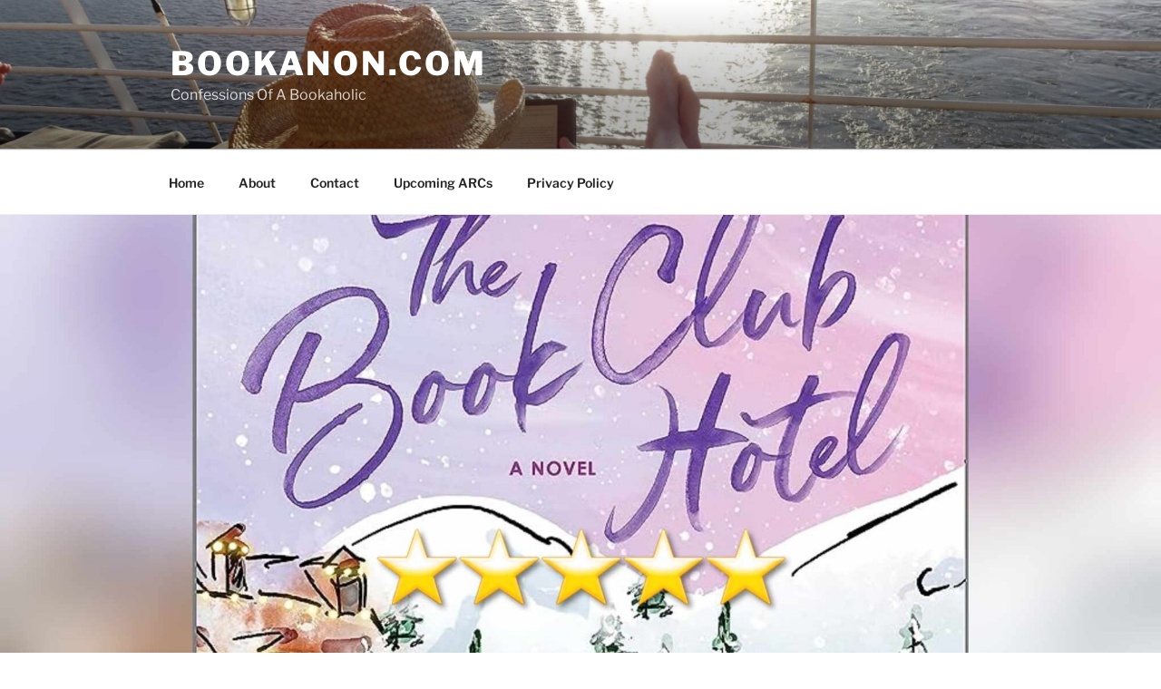

--- FILE ---
content_type: text/html; charset=UTF-8
request_url: https://bookanon.com/2023/09/18/blogtour-the-book-club-hotel-by-sarah-morgan/
body_size: 32754
content:
<!DOCTYPE html>
<html lang="en" class="no-js no-svg">
<head>
<meta charset="UTF-8">
<meta name="viewport" content="width=device-width, initial-scale=1.0">
<link rel="profile" href="https://gmpg.org/xfn/11">

<script>
(function(html){html.className = html.className.replace(/\bno-js\b/,'js')})(document.documentElement);
//# sourceURL=twentyseventeen_javascript_detection
</script>
<title>#BlogTour: The Book Club Hotel by Sarah Morgan &#8211; BookAnon.com</title>
<meta name='robots' content='max-image-preview:large' />
<link rel="alternate" type="application/rss+xml" title="BookAnon.com &raquo; Feed" href="https://bookanon.com/feed/" />
<link rel="alternate" title="oEmbed (JSON)" type="application/json+oembed" href="https://bookanon.com/wp-json/oembed/1.0/embed?url=https%3A%2F%2Fbookanon.com%2F2023%2F09%2F18%2Fblogtour-the-book-club-hotel-by-sarah-morgan%2F" />
<link rel="alternate" title="oEmbed (XML)" type="text/xml+oembed" href="https://bookanon.com/wp-json/oembed/1.0/embed?url=https%3A%2F%2Fbookanon.com%2F2023%2F09%2F18%2Fblogtour-the-book-club-hotel-by-sarah-morgan%2F&#038;format=xml" />
<style id='wp-img-auto-sizes-contain-inline-css'>
img:is([sizes=auto i],[sizes^="auto," i]){contain-intrinsic-size:3000px 1500px}
/*# sourceURL=wp-img-auto-sizes-contain-inline-css */
</style>
<style id='wp-emoji-styles-inline-css'>

	img.wp-smiley, img.emoji {
		display: inline !important;
		border: none !important;
		box-shadow: none !important;
		height: 1em !important;
		width: 1em !important;
		margin: 0 0.07em !important;
		vertical-align: -0.1em !important;
		background: none !important;
		padding: 0 !important;
	}
/*# sourceURL=wp-emoji-styles-inline-css */
</style>
<style id='wp-block-library-inline-css'>
:root{--wp-block-synced-color:#7a00df;--wp-block-synced-color--rgb:122,0,223;--wp-bound-block-color:var(--wp-block-synced-color);--wp-editor-canvas-background:#ddd;--wp-admin-theme-color:#007cba;--wp-admin-theme-color--rgb:0,124,186;--wp-admin-theme-color-darker-10:#006ba1;--wp-admin-theme-color-darker-10--rgb:0,107,160.5;--wp-admin-theme-color-darker-20:#005a87;--wp-admin-theme-color-darker-20--rgb:0,90,135;--wp-admin-border-width-focus:2px}@media (min-resolution:192dpi){:root{--wp-admin-border-width-focus:1.5px}}.wp-element-button{cursor:pointer}:root .has-very-light-gray-background-color{background-color:#eee}:root .has-very-dark-gray-background-color{background-color:#313131}:root .has-very-light-gray-color{color:#eee}:root .has-very-dark-gray-color{color:#313131}:root .has-vivid-green-cyan-to-vivid-cyan-blue-gradient-background{background:linear-gradient(135deg,#00d084,#0693e3)}:root .has-purple-crush-gradient-background{background:linear-gradient(135deg,#34e2e4,#4721fb 50%,#ab1dfe)}:root .has-hazy-dawn-gradient-background{background:linear-gradient(135deg,#faaca8,#dad0ec)}:root .has-subdued-olive-gradient-background{background:linear-gradient(135deg,#fafae1,#67a671)}:root .has-atomic-cream-gradient-background{background:linear-gradient(135deg,#fdd79a,#004a59)}:root .has-nightshade-gradient-background{background:linear-gradient(135deg,#330968,#31cdcf)}:root .has-midnight-gradient-background{background:linear-gradient(135deg,#020381,#2874fc)}:root{--wp--preset--font-size--normal:16px;--wp--preset--font-size--huge:42px}.has-regular-font-size{font-size:1em}.has-larger-font-size{font-size:2.625em}.has-normal-font-size{font-size:var(--wp--preset--font-size--normal)}.has-huge-font-size{font-size:var(--wp--preset--font-size--huge)}.has-text-align-center{text-align:center}.has-text-align-left{text-align:left}.has-text-align-right{text-align:right}.has-fit-text{white-space:nowrap!important}#end-resizable-editor-section{display:none}.aligncenter{clear:both}.items-justified-left{justify-content:flex-start}.items-justified-center{justify-content:center}.items-justified-right{justify-content:flex-end}.items-justified-space-between{justify-content:space-between}.screen-reader-text{border:0;clip-path:inset(50%);height:1px;margin:-1px;overflow:hidden;padding:0;position:absolute;width:1px;word-wrap:normal!important}.screen-reader-text:focus{background-color:#ddd;clip-path:none;color:#444;display:block;font-size:1em;height:auto;left:5px;line-height:normal;padding:15px 23px 14px;text-decoration:none;top:5px;width:auto;z-index:100000}html :where(.has-border-color){border-style:solid}html :where([style*=border-top-color]){border-top-style:solid}html :where([style*=border-right-color]){border-right-style:solid}html :where([style*=border-bottom-color]){border-bottom-style:solid}html :where([style*=border-left-color]){border-left-style:solid}html :where([style*=border-width]){border-style:solid}html :where([style*=border-top-width]){border-top-style:solid}html :where([style*=border-right-width]){border-right-style:solid}html :where([style*=border-bottom-width]){border-bottom-style:solid}html :where([style*=border-left-width]){border-left-style:solid}html :where(img[class*=wp-image-]){height:auto;max-width:100%}:where(figure){margin:0 0 1em}html :where(.is-position-sticky){--wp-admin--admin-bar--position-offset:var(--wp-admin--admin-bar--height,0px)}@media screen and (max-width:600px){html :where(.is-position-sticky){--wp-admin--admin-bar--position-offset:0px}}

/*# sourceURL=wp-block-library-inline-css */
</style><style id='global-styles-inline-css'>
:root{--wp--preset--aspect-ratio--square: 1;--wp--preset--aspect-ratio--4-3: 4/3;--wp--preset--aspect-ratio--3-4: 3/4;--wp--preset--aspect-ratio--3-2: 3/2;--wp--preset--aspect-ratio--2-3: 2/3;--wp--preset--aspect-ratio--16-9: 16/9;--wp--preset--aspect-ratio--9-16: 9/16;--wp--preset--color--black: #000000;--wp--preset--color--cyan-bluish-gray: #abb8c3;--wp--preset--color--white: #ffffff;--wp--preset--color--pale-pink: #f78da7;--wp--preset--color--vivid-red: #cf2e2e;--wp--preset--color--luminous-vivid-orange: #ff6900;--wp--preset--color--luminous-vivid-amber: #fcb900;--wp--preset--color--light-green-cyan: #7bdcb5;--wp--preset--color--vivid-green-cyan: #00d084;--wp--preset--color--pale-cyan-blue: #8ed1fc;--wp--preset--color--vivid-cyan-blue: #0693e3;--wp--preset--color--vivid-purple: #9b51e0;--wp--preset--gradient--vivid-cyan-blue-to-vivid-purple: linear-gradient(135deg,rgb(6,147,227) 0%,rgb(155,81,224) 100%);--wp--preset--gradient--light-green-cyan-to-vivid-green-cyan: linear-gradient(135deg,rgb(122,220,180) 0%,rgb(0,208,130) 100%);--wp--preset--gradient--luminous-vivid-amber-to-luminous-vivid-orange: linear-gradient(135deg,rgb(252,185,0) 0%,rgb(255,105,0) 100%);--wp--preset--gradient--luminous-vivid-orange-to-vivid-red: linear-gradient(135deg,rgb(255,105,0) 0%,rgb(207,46,46) 100%);--wp--preset--gradient--very-light-gray-to-cyan-bluish-gray: linear-gradient(135deg,rgb(238,238,238) 0%,rgb(169,184,195) 100%);--wp--preset--gradient--cool-to-warm-spectrum: linear-gradient(135deg,rgb(74,234,220) 0%,rgb(151,120,209) 20%,rgb(207,42,186) 40%,rgb(238,44,130) 60%,rgb(251,105,98) 80%,rgb(254,248,76) 100%);--wp--preset--gradient--blush-light-purple: linear-gradient(135deg,rgb(255,206,236) 0%,rgb(152,150,240) 100%);--wp--preset--gradient--blush-bordeaux: linear-gradient(135deg,rgb(254,205,165) 0%,rgb(254,45,45) 50%,rgb(107,0,62) 100%);--wp--preset--gradient--luminous-dusk: linear-gradient(135deg,rgb(255,203,112) 0%,rgb(199,81,192) 50%,rgb(65,88,208) 100%);--wp--preset--gradient--pale-ocean: linear-gradient(135deg,rgb(255,245,203) 0%,rgb(182,227,212) 50%,rgb(51,167,181) 100%);--wp--preset--gradient--electric-grass: linear-gradient(135deg,rgb(202,248,128) 0%,rgb(113,206,126) 100%);--wp--preset--gradient--midnight: linear-gradient(135deg,rgb(2,3,129) 0%,rgb(40,116,252) 100%);--wp--preset--font-size--small: 13px;--wp--preset--font-size--medium: 20px;--wp--preset--font-size--large: 36px;--wp--preset--font-size--x-large: 42px;--wp--preset--spacing--20: 0.44rem;--wp--preset--spacing--30: 0.67rem;--wp--preset--spacing--40: 1rem;--wp--preset--spacing--50: 1.5rem;--wp--preset--spacing--60: 2.25rem;--wp--preset--spacing--70: 3.38rem;--wp--preset--spacing--80: 5.06rem;--wp--preset--shadow--natural: 6px 6px 9px rgba(0, 0, 0, 0.2);--wp--preset--shadow--deep: 12px 12px 50px rgba(0, 0, 0, 0.4);--wp--preset--shadow--sharp: 6px 6px 0px rgba(0, 0, 0, 0.2);--wp--preset--shadow--outlined: 6px 6px 0px -3px rgb(255, 255, 255), 6px 6px rgb(0, 0, 0);--wp--preset--shadow--crisp: 6px 6px 0px rgb(0, 0, 0);}:where(.is-layout-flex){gap: 0.5em;}:where(.is-layout-grid){gap: 0.5em;}body .is-layout-flex{display: flex;}.is-layout-flex{flex-wrap: wrap;align-items: center;}.is-layout-flex > :is(*, div){margin: 0;}body .is-layout-grid{display: grid;}.is-layout-grid > :is(*, div){margin: 0;}:where(.wp-block-columns.is-layout-flex){gap: 2em;}:where(.wp-block-columns.is-layout-grid){gap: 2em;}:where(.wp-block-post-template.is-layout-flex){gap: 1.25em;}:where(.wp-block-post-template.is-layout-grid){gap: 1.25em;}.has-black-color{color: var(--wp--preset--color--black) !important;}.has-cyan-bluish-gray-color{color: var(--wp--preset--color--cyan-bluish-gray) !important;}.has-white-color{color: var(--wp--preset--color--white) !important;}.has-pale-pink-color{color: var(--wp--preset--color--pale-pink) !important;}.has-vivid-red-color{color: var(--wp--preset--color--vivid-red) !important;}.has-luminous-vivid-orange-color{color: var(--wp--preset--color--luminous-vivid-orange) !important;}.has-luminous-vivid-amber-color{color: var(--wp--preset--color--luminous-vivid-amber) !important;}.has-light-green-cyan-color{color: var(--wp--preset--color--light-green-cyan) !important;}.has-vivid-green-cyan-color{color: var(--wp--preset--color--vivid-green-cyan) !important;}.has-pale-cyan-blue-color{color: var(--wp--preset--color--pale-cyan-blue) !important;}.has-vivid-cyan-blue-color{color: var(--wp--preset--color--vivid-cyan-blue) !important;}.has-vivid-purple-color{color: var(--wp--preset--color--vivid-purple) !important;}.has-black-background-color{background-color: var(--wp--preset--color--black) !important;}.has-cyan-bluish-gray-background-color{background-color: var(--wp--preset--color--cyan-bluish-gray) !important;}.has-white-background-color{background-color: var(--wp--preset--color--white) !important;}.has-pale-pink-background-color{background-color: var(--wp--preset--color--pale-pink) !important;}.has-vivid-red-background-color{background-color: var(--wp--preset--color--vivid-red) !important;}.has-luminous-vivid-orange-background-color{background-color: var(--wp--preset--color--luminous-vivid-orange) !important;}.has-luminous-vivid-amber-background-color{background-color: var(--wp--preset--color--luminous-vivid-amber) !important;}.has-light-green-cyan-background-color{background-color: var(--wp--preset--color--light-green-cyan) !important;}.has-vivid-green-cyan-background-color{background-color: var(--wp--preset--color--vivid-green-cyan) !important;}.has-pale-cyan-blue-background-color{background-color: var(--wp--preset--color--pale-cyan-blue) !important;}.has-vivid-cyan-blue-background-color{background-color: var(--wp--preset--color--vivid-cyan-blue) !important;}.has-vivid-purple-background-color{background-color: var(--wp--preset--color--vivid-purple) !important;}.has-black-border-color{border-color: var(--wp--preset--color--black) !important;}.has-cyan-bluish-gray-border-color{border-color: var(--wp--preset--color--cyan-bluish-gray) !important;}.has-white-border-color{border-color: var(--wp--preset--color--white) !important;}.has-pale-pink-border-color{border-color: var(--wp--preset--color--pale-pink) !important;}.has-vivid-red-border-color{border-color: var(--wp--preset--color--vivid-red) !important;}.has-luminous-vivid-orange-border-color{border-color: var(--wp--preset--color--luminous-vivid-orange) !important;}.has-luminous-vivid-amber-border-color{border-color: var(--wp--preset--color--luminous-vivid-amber) !important;}.has-light-green-cyan-border-color{border-color: var(--wp--preset--color--light-green-cyan) !important;}.has-vivid-green-cyan-border-color{border-color: var(--wp--preset--color--vivid-green-cyan) !important;}.has-pale-cyan-blue-border-color{border-color: var(--wp--preset--color--pale-cyan-blue) !important;}.has-vivid-cyan-blue-border-color{border-color: var(--wp--preset--color--vivid-cyan-blue) !important;}.has-vivid-purple-border-color{border-color: var(--wp--preset--color--vivid-purple) !important;}.has-vivid-cyan-blue-to-vivid-purple-gradient-background{background: var(--wp--preset--gradient--vivid-cyan-blue-to-vivid-purple) !important;}.has-light-green-cyan-to-vivid-green-cyan-gradient-background{background: var(--wp--preset--gradient--light-green-cyan-to-vivid-green-cyan) !important;}.has-luminous-vivid-amber-to-luminous-vivid-orange-gradient-background{background: var(--wp--preset--gradient--luminous-vivid-amber-to-luminous-vivid-orange) !important;}.has-luminous-vivid-orange-to-vivid-red-gradient-background{background: var(--wp--preset--gradient--luminous-vivid-orange-to-vivid-red) !important;}.has-very-light-gray-to-cyan-bluish-gray-gradient-background{background: var(--wp--preset--gradient--very-light-gray-to-cyan-bluish-gray) !important;}.has-cool-to-warm-spectrum-gradient-background{background: var(--wp--preset--gradient--cool-to-warm-spectrum) !important;}.has-blush-light-purple-gradient-background{background: var(--wp--preset--gradient--blush-light-purple) !important;}.has-blush-bordeaux-gradient-background{background: var(--wp--preset--gradient--blush-bordeaux) !important;}.has-luminous-dusk-gradient-background{background: var(--wp--preset--gradient--luminous-dusk) !important;}.has-pale-ocean-gradient-background{background: var(--wp--preset--gradient--pale-ocean) !important;}.has-electric-grass-gradient-background{background: var(--wp--preset--gradient--electric-grass) !important;}.has-midnight-gradient-background{background: var(--wp--preset--gradient--midnight) !important;}.has-small-font-size{font-size: var(--wp--preset--font-size--small) !important;}.has-medium-font-size{font-size: var(--wp--preset--font-size--medium) !important;}.has-large-font-size{font-size: var(--wp--preset--font-size--large) !important;}.has-x-large-font-size{font-size: var(--wp--preset--font-size--x-large) !important;}
/*# sourceURL=global-styles-inline-css */
</style>

<style id='classic-theme-styles-inline-css'>
/*! This file is auto-generated */
.wp-block-button__link{color:#fff;background-color:#32373c;border-radius:9999px;box-shadow:none;text-decoration:none;padding:calc(.667em + 2px) calc(1.333em + 2px);font-size:1.125em}.wp-block-file__button{background:#32373c;color:#fff;text-decoration:none}
/*# sourceURL=/wp-includes/css/classic-themes.min.css */
</style>
<link rel='stylesheet' id='twentyseventeen-fonts-css' href='https://bookanon.com/wp-content/themes/twentyseventeen/assets/fonts/font-libre-franklin.css?ver=20230328' media='all' />
<link rel='stylesheet' id='twentyseventeen-style-css' href='https://bookanon.com/wp-content/themes/twentyseventeen/style.css?ver=20251202' media='all' />
<link rel='stylesheet' id='twentyseventeen-block-style-css' href='https://bookanon.com/wp-content/themes/twentyseventeen/assets/css/blocks.css?ver=20240729' media='all' />
<script src="https://bookanon.com/wp-includes/js/jquery/jquery.min.js?ver=3.7.1" id="jquery-core-js"></script>
<script src="https://bookanon.com/wp-includes/js/jquery/jquery-migrate.min.js?ver=3.4.1" id="jquery-migrate-js"></script>
<script id="twentyseventeen-global-js-extra">
var twentyseventeenScreenReaderText = {"quote":"\u003Csvg class=\"icon icon-quote-right\" aria-hidden=\"true\" role=\"img\"\u003E \u003Cuse href=\"#icon-quote-right\" xlink:href=\"#icon-quote-right\"\u003E\u003C/use\u003E \u003C/svg\u003E","expand":"Expand child menu","collapse":"Collapse child menu","icon":"\u003Csvg class=\"icon icon-angle-down\" aria-hidden=\"true\" role=\"img\"\u003E \u003Cuse href=\"#icon-angle-down\" xlink:href=\"#icon-angle-down\"\u003E\u003C/use\u003E \u003Cspan class=\"svg-fallback icon-angle-down\"\u003E\u003C/span\u003E\u003C/svg\u003E"};
//# sourceURL=twentyseventeen-global-js-extra
</script>
<script src="https://bookanon.com/wp-content/themes/twentyseventeen/assets/js/global.js?ver=20211130" id="twentyseventeen-global-js" defer data-wp-strategy="defer"></script>
<script src="https://bookanon.com/wp-content/themes/twentyseventeen/assets/js/navigation.js?ver=20210122" id="twentyseventeen-navigation-js" defer data-wp-strategy="defer"></script>
<link rel="https://api.w.org/" href="https://bookanon.com/wp-json/" /><link rel="alternate" title="JSON" type="application/json" href="https://bookanon.com/wp-json/wp/v2/posts/4891" /><link rel="EditURI" type="application/rsd+xml" title="RSD" href="https://bookanon.com/xmlrpc.php?rsd" />
<meta name="generator" content="WordPress 6.9" />
<link rel="canonical" href="https://bookanon.com/2023/09/18/blogtour-the-book-club-hotel-by-sarah-morgan/" />
<link rel='shortlink' href='https://bookanon.com/?p=4891' />
<link rel="icon" href="https://bookanon.com/wp-content/uploads/2021/01/cropped-cropped-46310474_326529734840557_2948245523989004288_o-32x32.jpg" sizes="32x32" />
<link rel="icon" href="https://bookanon.com/wp-content/uploads/2021/01/cropped-cropped-46310474_326529734840557_2948245523989004288_o-192x192.jpg" sizes="192x192" />
<link rel="apple-touch-icon" href="https://bookanon.com/wp-content/uploads/2021/01/cropped-cropped-46310474_326529734840557_2948245523989004288_o-180x180.jpg" />
<meta name="msapplication-TileImage" content="https://bookanon.com/wp-content/uploads/2021/01/cropped-cropped-46310474_326529734840557_2948245523989004288_o-270x270.jpg" />
</head>

<body class="wp-singular post-template-default single single-post postid-4891 single-format-standard wp-embed-responsive wp-theme-twentyseventeen has-header-image has-sidebar colors-light">
<div id="page" class="site">
	<a class="skip-link screen-reader-text" href="#content">
		Skip to content	</a>

	<header id="masthead" class="site-header">

		<div class="custom-header">

		<div class="custom-header-media">
			<div id="wp-custom-header" class="wp-custom-header"><img src="https://bookanon.com/wp-content/uploads/2021/01/cropped-46310474_326529734840557_2948245523989004288_o.jpg" width="2000" height="1200" alt="" srcset="https://bookanon.com/wp-content/uploads/2021/01/cropped-46310474_326529734840557_2948245523989004288_o.jpg 2000w, https://bookanon.com/wp-content/uploads/2021/01/cropped-46310474_326529734840557_2948245523989004288_o-300x180.jpg 300w, https://bookanon.com/wp-content/uploads/2021/01/cropped-46310474_326529734840557_2948245523989004288_o-1024x614.jpg 1024w, https://bookanon.com/wp-content/uploads/2021/01/cropped-46310474_326529734840557_2948245523989004288_o-768x461.jpg 768w, https://bookanon.com/wp-content/uploads/2021/01/cropped-46310474_326529734840557_2948245523989004288_o-1536x922.jpg 1536w" sizes="(max-width: 767px) 200vw, 100vw" decoding="async" fetchpriority="high" /></div>		</div>

	<div class="site-branding">
	<div class="wrap">

		
		<div class="site-branding-text">
							<p class="site-title"><a href="https://bookanon.com/" rel="home" >BookAnon.com</a></p>
								<p class="site-description">Confessions Of A Bookaholic</p>
					</div><!-- .site-branding-text -->

		
	</div><!-- .wrap -->
</div><!-- .site-branding -->

</div><!-- .custom-header -->

					<div class="navigation-top">
				<div class="wrap">
					<nav id="site-navigation" class="main-navigation" aria-label="Top Menu">
	<button class="menu-toggle" aria-controls="top-menu" aria-expanded="false">
		<svg class="icon icon-bars" aria-hidden="true" role="img"> <use href="#icon-bars" xlink:href="#icon-bars"></use> </svg><svg class="icon icon-close" aria-hidden="true" role="img"> <use href="#icon-close" xlink:href="#icon-close"></use> </svg>Menu	</button>

	<div class="menu-top-menu-container"><ul id="top-menu" class="menu"><li id="menu-item-175" class="menu-item menu-item-type-custom menu-item-object-custom menu-item-home menu-item-175"><a href="http://bookanon.com/">Home</a></li>
<li id="menu-item-176" class="menu-item menu-item-type-post_type menu-item-object-page menu-item-176"><a href="https://bookanon.com/about/">About</a></li>
<li id="menu-item-6532" class="menu-item menu-item-type-post_type menu-item-object-page menu-item-6532"><a href="https://bookanon.com/contact/">Contact</a></li>
<li id="menu-item-7133" class="menu-item menu-item-type-post_type menu-item-object-page menu-item-7133"><a href="https://bookanon.com/upcoming-arcs/">Upcoming ARCs</a></li>
<li id="menu-item-2034" class="menu-item menu-item-type-post_type menu-item-object-page menu-item-privacy-policy menu-item-2034"><a rel="privacy-policy" href="https://bookanon.com/privacy-policy/">Privacy Policy</a></li>
</ul></div>
	</nav><!-- #site-navigation -->
				</div><!-- .wrap -->
			</div><!-- .navigation-top -->
		
	</header><!-- #masthead -->

	<div class="single-featured-image-header"><img width="2000" height="1200" src="https://bookanon.com/wp-content/uploads/2023/09/TheBookClubHotel-2000x1200.jpg" class="attachment-twentyseventeen-featured-image size-twentyseventeen-featured-image wp-post-image" alt="" decoding="async" sizes="100vw" /></div><!-- .single-featured-image-header -->
	<div class="site-content-contain">
		<div id="content" class="site-content">

<div class="wrap">
	<div id="primary" class="content-area">
		<main id="main" class="site-main">

			
<article id="post-4891" class="post-4891 post type-post status-publish format-standard has-post-thumbnail hentry category-blog-tour category-book-review tag-amreading tag-christmas tag-family tag-friends tag-hallmarkie tag-secrets tag-smalltown">
		<header class="entry-header">
		<div class="entry-meta"><span class="posted-on"><span class="screen-reader-text">Posted on</span> <a href="https://bookanon.com/2023/09/18/blogtour-the-book-club-hotel-by-sarah-morgan/" rel="bookmark"><time class="entry-date published" datetime="2023-09-18T00:11:32-04:00">September 18, 2023</time><time class="updated" datetime="2025-08-02T06:52:05-04:00">August 2, 2025</time></a></span><span class="byline"> by <span class="author vcard"><a class="url fn n" href="https://bookanon.com/author/bookanonadmin/">Jeff</a></span></span></div><!-- .entry-meta --><h1 class="entry-title">#BlogTour: The Book Club Hotel by Sarah Morgan</h1>	</header><!-- .entry-header -->

	
	<div class="entry-content">
		<p>For this blog tour, we&#8217;re looking at another Hallmarkie type Christmas tale done exactly as fans of such tales expect. For this blog tour, we&#8217;re looking at <a href="https://www.bookbub.com/books/the-book-club-hotel-by-sarah-morgan" rel="noopener" target="_blank">The Book Club Hotel</a> by <a href="http://www.sararahmorgan.com" rel="noopener" target="_blank">Sarah Morgan</a>.</p>
<p>Here&#8217;s what I had to say on the review sites (<a href="https://www.goodreads.com/review/show/5772039432" rel="noopener" target="_blank">Goodreads</a>, <a href="https://app.thestorygraph.com/reviews/cbbfb957-5d62-4c79-bcd2-3ce1e4c6a3ac" rel="noopener" target="_blank">TheStoryGraph</a>, <a href="https://bookhype.com/review/show/99e6f05f-ea78-4079-9b7c-1cd4618105b5" rel="noopener" target="_blank">BookHype</a>):</p>
<blockquote><p>Solid Sarah Morgan Christmas Tale. For long time fans of Morgan or those who have never heard of her, know that this particular tale is *exactly* the type of tale she always tells for Christmas, at least in my few years&#8217; experience reading her books. In this particular case, it is long time friends &#8211; each with their own secrets they&#8217;ve been hiding from the others &#8211; reuniting for Christmas at a small town bed and breakfast&#8230; that happens to have some needs of its own that these three friends just so happen to be particularly well suited to help with. You&#8217;ve got the Hallmarkie charm and at least one romance thread, you&#8217;ve got the female friends bonding even more, you&#8217;ve got the small Northeastern town at Christmas, complete with all the decorations and snow. You&#8217;ve got the slight flair for the dramatic, just to spice things up a bit. And overall you&#8217;ve got the great &#8220;cozy-read-by-the-fireplace-in-the-evening&#8221; feel that Morgan so often brings to the table so well. Again, nothing truly earth shattering here&#8230; but sometimes &#8220;not earth shattering&#8221; is exactly the kind of book you&#8217;re looking for. Very much recommended.</p></blockquote>
<p>After the jump, an excerpt from the book followed by the &#8220;publisher details&#8221; &#8211; book description, author bio, and social media and buy links.<br />
<span id="more-4891"></span></p>
<blockquote><p>Hattie</p>
<p>“Maple Sugar Inn, how may I help you?” Hattie answered the phone with a smile on her face because she’d discovered that it was impossible to sound defeated, moody or close to tears when you were smiling, and currently she was all those things.</p>
<p>“I’ve been planning a trip to Vermont in winter for years and then I spotted pictures of your inn on social media,” a woman gushed, “and it looks so cozy and welcoming. The type of place you can’t help but relax.”</p>
<p>It’s an illusion, Hattie thought. There was no relaxation to be had here; not for her, at any rate. Her head throbbed and her eyes pricked following another night without sleep. The head house­keeper was threatening to walk out and the executive chef had been late two nights running and she was worried tonight might be the third, which would be a disaster because they were fully booked. Chef Tucker had earned their restaurant that coveted star, and his confit of duck had been known to induce moans of ecstasy from diners, but there were days when Hattie would have traded that star for a chef with a more even temperament. His temper was so hot she sometimes wondered why he bothered switching on the grill. He could have yelled at the duck and it would have been thoroughly singed in the flames of his anger. He was being disrespectful and taking advantage of her. Hat­tie knew that, and she also knew she should probably fire him but Brent had chosen him, and firing him would have severed another thread from the past. Also, conflict drained her energy and right now she didn’t have enough of that to go around. It was simpler to placate him.</p>
<p>“I’m glad you’re impressed,” she said to the woman on the phone. “Can I make a reservation for you?”</p>
<p>“I hope so, but I’m very particular about the room. Can I tell you what I need?”</p>
<p>“Of course.” Bracing herself for a long and unachievable wish list, Hattie resisted the temptation to smack her forehead onto the desk. Instead, she reached for a pad of paper and pen that was always handy. “Go ahead.”</p>
<p>How bad could it be? A woman the week before had wanted to know if she could bring her pet rat with her on vacation—answer: no!—and a man the week before that had demanded that she turn down the sound of the river that ran outside his bedroom window because it was keeping him awake.</p>
<p>She went above and beyond in her attempts to satisfy the whims of guests but there were limits.</p>
<p>“I’d like the room to have a mountain view,” the woman said. “And a real fire would be a nice extra.”</p>
<p>“All our rooms have real fires,” Hattie said, “and the rooms at the back have wonderful views of the mountains. The ones at the front face the river.”</p>
<p>She relaxed slightly. So far, so straightforward.</p>
<p>“Mountains for me. Also, I’m particular about bedding. After all, we spend a third of our lives asleep so it’s important, don’t you agree?”</p>
<p>Hattie felt a twinge of envy. She definitely didn’t spend a third of her life asleep. With having a young child, owning an inn and grieving the loss of her husband, she barely slept at all. She dreamed of sleep but sadly, usually when she was awake.</p>
<p>“Bedding is important.” She said what was expected of her, which was what she’d been doing since the police had knocked on her door two years earlier to tell her that her beloved Brent had been killed instantly in a freak accident. A brick had fallen from a building as he’d been walking past on his way to the bank and struck him on the head.</p>
<p>It was mortifying to remember that her initial reaction had been to laugh—she’d been convinced it was a joke, be­cause normal people didn’t get killed by random bricks fall­ing from buildings, did they?—but then she’d realized they weren’t laughing and it probably wasn’t because they didn’t have a sense of humor.</p>
<p>She’d asked them if they were sure he was dead, and then had to apologize for questioning them because of course they were sure. How often did the police follow we’re sorry to have to tell you…with oops, we made a mistake.</p>
<p>After they’d repeated the bad news, she’d thanked them po­litely. Then she’d made them a cup of tea because she was a) half British and b) very much in shock.<br />
When they’d drunk their tea and eaten two of her home­made cinnamon cookies, she’d shown them out as if they were treasured guests who had honored her with their presence, and not people who had just shattered her world in one short con­versation.</p>
<p>She’d stared at the closed door for a full five minutes after they’d left while she’d tried to process it. In a matter of min­utes her life had utterly changed, the future she’d planned with Brent stolen, her hopes crushed.</p>
<p>Even though two years had passed, there were still days when it felt unreal. Days when she still expected Brent to walk through the door with that bouncing stride of his, full of excite­ment because he’d had one of his brilliant ideas that he couldn’t wait to share with her.</p>
<p>I think we should get married…</p>
<p>I think we should start a family…</p>
<p>I think we should buy that historic inn we saw on our trip to Ver­mont…</p>
<p>They’d met in England during their final year of college and from the first moment she’d been swept away on the tide of Brent’s enthusiasm. After graduating, they’d both taken jobs in London but then two things had happened. Brent’s grand­mother had died, leaving him a generous sum of money, and they’d taken a trip to Vermont. They’d fallen in love with the place, and now here she was, a widow at the age of twenty-eight, raising their five-year-old child and managing the historic inn. Alone. Since she’d lost Brent she’d tried to keep every­thing going the way he’d wanted it, but that wasn’t proving easy. She worried that she wasn’t able to do this on her own. She worried that she was going to lose the inn. Most of all she worried that she wasn’t going to be enough for their daughter. Now Brent was gone she had to be two people—how could she be two people when most days she didn’t even feel whole?</p>
<p>She realized that while she’d been indulging in a moment of maudlin self-pity, the woman on the phone was still talking. “I’m sorry, could you say that again?”</p>
<p>“I’d like the bedsheets to be linen because I do struggle with overheating.”</p>
<p>“We have linen bedding, so that won’t be a problem.”</p>
<p>“And pink.”</p>
<p>“Excuse me?”</p>
<p>“I’d like the linen to be pink. I find I sleep better. White is too glaring and drab colors depress me.”</p>
<p>Pink.</p>
<p>“I’ll make a note.” She grabbed a notepad and scribbled Help followed by four exclamation marks. She might have writ­ten something ruder, but her daughter was a remarkably good reader and was given to demonstrating that skill wherever and whenever she could, so Hattie had learned to be mindful of what she wrote and left lying around. “Did you have a partic­ular date in mind?”</p>
<p>“Christmas. It’s the best time, isn’t it?”</p>
<p>Not for me, Hattie thought, as she checked the room occu­pancy. The first Christmas after Brent had died had been hid­eous, and last year hadn’t been much better. She’d wanted to burrow under the covers until it was all over, but instead, she’d been expected to inject festive joy into other people’s lives. And now it was the end of November again and Christmas was just weeks away.</p>
<p>Still, providing she didn’t lose any more staff, she’d no doubt find a way to muddle through. She’d survived it twice, and she’d survive it a third time.</p>
<p>“You’re in luck. We do still have a few rooms available, in­cluding one double facing the mountains. Would you like me to reserve that for you?”</p>
<p>“Is it a corner room? I do like more than one window.”</p>
<p>“It’s not a corner room, and there is only one window in this particular room, but it has wonderful views and a covered balcony.”</p>
<p>“There’s no way of getting a second window?”</p>
<p>“Sadly not.” What was she supposed to do? Knock a hole through the wall? “But I can send you a video of the room be­fore you make your choice if that would help.”</p>
<p>By the time she’d taken the woman’s email address, put a hold on the room for twenty-four hours and answered the rest of her questions, half an hour had passed.</p>
<p>When the woman finally ended the call, Hattie sighed. Christmas promised to be a nightmare. She made a note under the reservation. Pink sheets. Linen.<br />
How would Brent handle it? It was a question she asked her­self a million times a day and she allowed herself to glance at one of the two photographs she kept on the desk. This one was of Brent swinging their daughter high in the air. Both were laughing. Sometimes, she’d discovered, remembering the best of times sustained you through the worst.
</p></blockquote>
<hr>
<p><a href="https://bookanon.com/wp-content/uploads/2023/09/Book-Club-Hotel-Cover-scaled.jpg"><img loading="lazy" decoding="async" src="https://bookanon.com/wp-content/uploads/2023/09/Book-Club-Hotel-Cover-200x300.jpg" alt="" width="200" height="300" class="alignleft size-medium wp-image-4979" srcset="https://bookanon.com/wp-content/uploads/2023/09/Book-Club-Hotel-Cover-200x300.jpg 200w, https://bookanon.com/wp-content/uploads/2023/09/Book-Club-Hotel-Cover-683x1024.jpg 683w, https://bookanon.com/wp-content/uploads/2023/09/Book-Club-Hotel-Cover-scaled.jpg 1707w" sizes="auto, (max-width: 200px) 100vw, 200px" /></a><strong>THE BOOK CLUB HOTEL<br />
Author: Sarah Morgan<br />
ISBN: 9781335005120<br />
Publication Date: September 19, 2023<br />
Publisher: Canary Street Press<br />
17.99 US | 21.99 CAN</strong></p>
<p><strong><u>Book Description:</u></strong><br />
<strong>This Christmas, USA Today bestselling author Sarah Morgan returns with another heartfelt exploration of change, the power of books to heal, and the enduring strength of female friendship. Perfect for fans of Emily Henry and Jennifer Weiner.</strong></p>
<p>With its historic charm and picture-perfect library, the Maple Sugar Inn is considered the winter destination. As the holidays approach, the inn is fully booked with guests looking for their dream vacation. But widowed far too young, and exhausted from juggling the hotel with being a dedicated single mom, Hattie Coleman dreams only of making it through the festive season.</p>
<p>But when Erica, Claudia and Anna—lifelong friends who seem to have it all—check in for a girlfriends’ book club holiday, it changes everything. Their close friendship and shared love of books have carried them through life&#8217;s ups and downs. But Hattie can see they&#8217;re also packing some major emotional baggage, and nothing prepares her for how deeply her own story is about to become entwined in theirs. In the span of a week over the most enchanting time of the year, can these four women come together to improve each other’s lives and make this the start of a whole new chapter?</p>
<p><a href="https://bookanon.com/wp-content/uploads/2022/05/Sarah-Morgan-credit-Ev-Sekkides-scaled.jpeg"><img loading="lazy" decoding="async" src="https://bookanon.com/wp-content/uploads/2022/05/Sarah-Morgan-credit-Ev-Sekkides-198x300.jpeg" alt="" width="198" height="300" class="alignright size-medium wp-image-3689" srcset="https://bookanon.com/wp-content/uploads/2022/05/Sarah-Morgan-credit-Ev-Sekkides-198x300.jpeg 198w, https://bookanon.com/wp-content/uploads/2022/05/Sarah-Morgan-credit-Ev-Sekkides-scaled.jpeg 1686w" sizes="auto, (max-width: 198px) 100vw, 198px" /></a><strong><u>Author Bio:</u></strong><br />
USA Today bestselling author Sarah Morgan writes lively, sexy contemporary stories for Harlequin.</p>
<p>Romantic Times has described her as &#8216;a magician with words&#8217; and nominated her books for their Reviewer&#8217;s Choice Awards and their &#8216;Top Pick&#8217; slot. In 2012 Sarah received the prestigious RITA® Award from the Romance Writers of America. She lives near London with her family. </p>
<p>Find out more at <a href="http://www.sararahmorgan.com" rel="noopener" target="_blank">www.sararahmorgan.com</a></p>
<p><strong><u>Social Links:</u></strong><br />
Author Website: <a href="https://sarahmorgan.com/" rel="noopener" target="_blank">https://sarahmorgan.com/</a><br />
Facebook: <a href="https://www.facebook.com/AuthorSarahMorgan" rel="noopener" target="_blank">https://www.facebook.com/AuthorSarahMorgan</a><br />
Twitter: <a href="https://twitter.com/SarahMorgan_" rel="noopener" target="_blank">https://twitter.com/SarahMorgan_</a><br />
Instagram: <a href="https://instagram.com/sarahmorganwrites/" rel="noopener" target="_blank">https://instagram.com/sarahmorganwrites/</a><br />
Goodreads: <a href="http://www.goodreads.com/author/show/45898.Sarah_Morgan" rel="noopener" target="_blank">http://www.goodreads.com/author/show/45898.Sarah_Morgan</a> </p>
<p><strong><u>Buy Links:</u></strong><br />
<a href="https://bookshop.org/book/9781335005120" rel="noopener" target="_blank">BookShop.org</a><br />
<a href="https://www.harpercollins.com/products/the-book-club-hotel-sarah-morgan?variant=41003790270498" rel="noopener" target="_blank">Harlequin</a><br />
<a href="https://www.barnesandnoble.com/w/the-book-club-hotel-sarah-morgan/1142912865" rel="noopener" target="_blank">Barnes &#038; Noble</a><br />
<a href="https://www.booksamillion.com/p/Book-Club-Hotel/Sarah-Morgan/9781335005120" rel="noopener" target="_blank">Books A Million</a><br />
<a href="https://www.amazon.com/Book-Club-Hotel-Sarah-Morgan/dp/1335005129/" rel="noopener" target="_blank">Amazon</a></p>
<p><a href="https://bookanon.com/wp-content/uploads/2023/09/689-HTP-Banner-Fall-2023-for-Google-Form.jpg"><img loading="lazy" decoding="async" src="https://bookanon.com/wp-content/uploads/2023/09/689-HTP-Banner-Fall-2023-for-Google-Form.jpg" alt="" width="1600" height="400" class="aligncenter size-full wp-image-4980" srcset="https://bookanon.com/wp-content/uploads/2023/09/689-HTP-Banner-Fall-2023-for-Google-Form.jpg 1600w, https://bookanon.com/wp-content/uploads/2023/09/689-HTP-Banner-Fall-2023-for-Google-Form-300x75.jpg 300w, https://bookanon.com/wp-content/uploads/2023/09/689-HTP-Banner-Fall-2023-for-Google-Form-1024x256.jpg 1024w, https://bookanon.com/wp-content/uploads/2023/09/689-HTP-Banner-Fall-2023-for-Google-Form-768x192.jpg 768w, https://bookanon.com/wp-content/uploads/2023/09/689-HTP-Banner-Fall-2023-for-Google-Form-1536x384.jpg 1536w" sizes="auto, (max-width: 767px) 89vw, (max-width: 1000px) 54vw, (max-width: 1071px) 543px, 580px" /></a></p>
	</div><!-- .entry-content -->

	<footer class="entry-footer"><span class="cat-tags-links"><span class="cat-links"><svg class="icon icon-folder-open" aria-hidden="true" role="img"> <use href="#icon-folder-open" xlink:href="#icon-folder-open"></use> </svg><span class="screen-reader-text">Categories</span><a href="https://bookanon.com/category/blog-tour/" rel="category tag">Blog Tour</a>, <a href="https://bookanon.com/category/book-review/" rel="category tag">Book Review</a></span><span class="tags-links"><svg class="icon icon-hashtag" aria-hidden="true" role="img"> <use href="#icon-hashtag" xlink:href="#icon-hashtag"></use> </svg><span class="screen-reader-text">Tags</span><a href="https://bookanon.com/tag/amreading/" rel="tag">amreading</a>, <a href="https://bookanon.com/tag/christmas/" rel="tag">Christmas</a>, <a href="https://bookanon.com/tag/family/" rel="tag">family</a>, <a href="https://bookanon.com/tag/friends/" rel="tag">friends</a>, <a href="https://bookanon.com/tag/hallmarkie/" rel="tag">Hallmarkie</a>, <a href="https://bookanon.com/tag/secrets/" rel="tag">secrets</a>, <a href="https://bookanon.com/tag/smalltown/" rel="tag">smalltown</a></span></span></footer> <!-- .entry-footer -->
</article><!-- #post-4891 -->

	<nav class="navigation post-navigation" aria-label="Posts">
		<h2 class="screen-reader-text">Post navigation</h2>
		<div class="nav-links"><div class="nav-previous"><a href="https://bookanon.com/2023/09/16/bookreview-baal-by-david-wood-and-c-b-matson/" rel="prev"><span class="screen-reader-text">Previous Post</span><span aria-hidden="true" class="nav-subtitle">Previous</span> <span class="nav-title"><span class="nav-title-icon-wrapper"><svg class="icon icon-arrow-left" aria-hidden="true" role="img"> <use href="#icon-arrow-left" xlink:href="#icon-arrow-left"></use> </svg></span>#BookReview: Baal by David Wood and C.B. Matson</span></a></div><div class="nav-next"><a href="https://bookanon.com/2023/09/22/blogtour-the-flood-by-g-n-smith-and-the-island-by-g-n-smith/" rel="next"><span class="screen-reader-text">Next Post</span><span aria-hidden="true" class="nav-subtitle">Next</span> <span class="nav-title">#BlogTour: The Flood by G.N. Smith and The Island by G.N. Smith<span class="nav-title-icon-wrapper"><svg class="icon icon-arrow-right" aria-hidden="true" role="img"> <use href="#icon-arrow-right" xlink:href="#icon-arrow-right"></use> </svg></span></span></a></div></div>
	</nav>
		</main><!-- #main -->
	</div><!-- #primary -->
	
<aside id="secondary" class="widget-area" aria-label="Blog Sidebar">
	<section id="search-2" class="widget widget_search">

<form role="search" method="get" class="search-form" action="https://bookanon.com/">
	<label for="search-form-1">
		<span class="screen-reader-text">
			Search for:		</span>
	</label>
	<input type="search" id="search-form-1" class="search-field" placeholder="Search &hellip;" value="" name="s" />
	<button type="submit" class="search-submit"><svg class="icon icon-search" aria-hidden="true" role="img"> <use href="#icon-search" xlink:href="#icon-search"></use> </svg><span class="screen-reader-text">
		Search	</span></button>
</form>
</section><section id="block-4" class="widget widget_block">      <!-- Show static HTML/CSS as a placeholder in case js is not enabled - javascript include will override this if things work -->
      <style type="text/css" media="screen">
  .gr_custom_container_1754069565 {
    /* customize your Goodreads widget container here*/
    border: 1px solid gray;
    border-radius:10px;
    padding: 10px 5px 10px 5px;
    background-color: #FFFFFF;
    color: #000000;
    width: 300px
  }
  .gr_custom_header_1754069565 {
    /* customize your Goodreads header here*/
    border-bottom: 1px solid gray;
    width: 100%;
    margin-bottom: 5px;
    text-align: center;
    font-size: 120%
  }
  .gr_custom_each_container_1754069565 {
    /* customize each individual book container here */
    width: 100%;
    clear: both;
    margin-bottom: 10px;
    overflow: auto;
    padding-bottom: 4px;
    border-bottom: 1px solid #aaa;
  }
  .gr_custom_book_container_1754069565 {
    /* customize your book covers here */
    overflow: hidden;
    height: 60px;
      float: left;
      margin-right: 4px;
      width: 39px;
  }
  .gr_custom_author_1754069565 {
    /* customize your author names here */
    font-size: 10px;
  }
  .gr_custom_tags_1754069565 {
    /* customize your tags here */
    font-size: 10px;
    color: gray;
  }
  .gr_custom_rating_1754069565 {
    /* customize your rating stars here */
    float: right;
  }
</style>

      <div id="gr_custom_widget_1754069565">
          <div class="gr_custom_container_1754069565">
    <h2 class="gr_custom_header_1754069565">
    <a style="text-decoration: none;" rel="nofollow" href="https://www.goodreads.com/review/list/18107306-jeff?shelf=read&amp;utm_medium=api&amp;utm_source=custom_widget">Most Recent Goodreads Reviews</a>
    </h2>
      <div class="gr_custom_each_container_1754069565">
          <div class="gr_custom_book_container_1754069565">
            <a title="Beyond Control: Drug Prohibition, Gun Regulation, and the Search for Sensible Alternatives" rel="nofollow" href="https://www.goodreads.com/review/show/7789164056?utm_medium=api&amp;utm_source=custom_widget"><img decoding="async" alt="Beyond Control: Drug Prohibition, Gun Regulation, and the Search for Sensible Alternatives" border="0" src="https://i.gr-assets.com/images/S/compressed.photo.goodreads.com/books/1718944888l/211242927._SY75_.jpg" /></a>
          </div>
          <div class="gr_custom_rating_1754069565">
            <span class=" staticStars notranslate" title="it was amazing"><img decoding="async" alt="it was amazing" src="https://s.gr-assets.com/images/layout/gr_red_star_active.png" /><img decoding="async" alt="" src="https://s.gr-assets.com/images/layout/gr_red_star_active.png" /><img decoding="async" alt="" src="https://s.gr-assets.com/images/layout/gr_red_star_active.png" /><img decoding="async" alt="" src="https://s.gr-assets.com/images/layout/gr_red_star_active.png" /><img decoding="async" alt="" src="https://s.gr-assets.com/images/layout/gr_red_star_active.png" /></span>
          </div>
          <div class="gr_custom_title_1754069565">
            <a rel="nofollow" href="https://www.goodreads.com/review/show/7789164056?utm_medium=api&amp;utm_source=custom_widget">Beyond Control: Drug Prohibition, Gun Regulation, and the Search for Sensible Alternatives</a>
          </div>
          <div class="gr_custom_author_1754069565">
            by <a rel="nofollow" href="https://www.goodreads.com/author/show/63833.Jacob_Sullum">Jacob Sullum</a>
          </div>
          <div class="gr_custom_review_1754069565">
            Strong Refutation of Gun and Drug Laws. At least in American politics, the political right loves to demand total freedom re: guns (and has a particularly strong textual Constitutional case for exactly that) yet also demand exceedingly ha...
          </div>
      </div>
      <div class="gr_custom_each_container_1754069565">
          <div class="gr_custom_book_container_1754069565">
            <a title="God Is on Your Side: How Jesus Is For You When Everything Seems Against You" rel="nofollow" href="https://www.goodreads.com/review/show/7787382571?utm_medium=api&amp;utm_source=custom_widget"><img decoding="async" alt="God Is on Your Side: How Jesus Is For You When Everything Seems Against You" border="0" src="https://i.gr-assets.com/images/S/compressed.photo.goodreads.com/books/1733307442l/221279152._SY75_.jpg" /></a>
          </div>
          <div class="gr_custom_rating_1754069565">
            <span class=" staticStars notranslate" title="really liked it"><img decoding="async" alt="really liked it" src="https://s.gr-assets.com/images/layout/gr_red_star_active.png" /><img decoding="async" alt="" src="https://s.gr-assets.com/images/layout/gr_red_star_active.png" /><img decoding="async" alt="" src="https://s.gr-assets.com/images/layout/gr_red_star_active.png" /><img decoding="async" alt="" src="https://s.gr-assets.com/images/layout/gr_red_star_active.png" /><img decoding="async" alt="" src="https://s.gr-assets.com/images/layout/gr_red_star_inactive.png" /></span>
          </div>
          <div class="gr_custom_title_1754069565">
            <a rel="nofollow" href="https://www.goodreads.com/review/show/7787382571?utm_medium=api&amp;utm_source=custom_widget">God Is on Your Side: How Jesus Is For You When Everything Seems Against You</a>
          </div>
          <div class="gr_custom_author_1754069565">
            by <a rel="nofollow" href="https://www.goodreads.com/author/show/8082359.Joshua_Ryan_Butler">Joshua Ryan Butler</a>
          </div>
          <div class="gr_custom_review_1754069565">
            Max Lucado-Style Examination Of John. With a title like this, the easy assumptions are that the book is going to be some kind of fluffy bullshit &quot;self help&quot; slop that never actually helps anyone or that it is going to be so &quot;inclusive&quot; o...
          </div>
      </div>
      <div class="gr_custom_each_container_1754069565">
          <div class="gr_custom_book_container_1754069565">
            <a title="The Miner's Myth (A Mountaineer Mystery Book 3)" rel="nofollow" href="https://www.goodreads.com/review/show/7787500648?utm_medium=api&amp;utm_source=custom_widget"><img decoding="async" alt="The Miner's Myth" border="0" src="https://i.gr-assets.com/images/S/compressed.photo.goodreads.com/books/1750384826l/236882384._SY75_.jpg" /></a>
          </div>
          <div class="gr_custom_rating_1754069565">
            <span class=" staticStars notranslate" title="it was amazing"><img decoding="async" alt="it was amazing" src="https://s.gr-assets.com/images/layout/gr_red_star_active.png" /><img decoding="async" alt="" src="https://s.gr-assets.com/images/layout/gr_red_star_active.png" /><img decoding="async" alt="" src="https://s.gr-assets.com/images/layout/gr_red_star_active.png" /><img decoding="async" alt="" src="https://s.gr-assets.com/images/layout/gr_red_star_active.png" /><img decoding="async" alt="" src="https://s.gr-assets.com/images/layout/gr_red_star_active.png" /></span>
          </div>
          <div class="gr_custom_title_1754069565">
            <a rel="nofollow" href="https://www.goodreads.com/review/show/7787500648?utm_medium=api&amp;utm_source=custom_widget">The Miner's Myth</a>
          </div>
          <div class="gr_custom_author_1754069565">
            by <a rel="nofollow" href="https://www.goodreads.com/author/show/371933.Russell_W_Johnson">Russell W. Johnson</a>
          </div>
          <div class="gr_custom_review_1754069565">
            Solid Conclusion With One Significant Flaw. As a conclusion of a trilogy, this story works *extremely* well. We get a contained story here that is on par with the other books, yet we also get closure for each of our main characters and a...
          </div>
      </div>
      <div class="gr_custom_each_container_1754069565">
          <div class="gr_custom_book_container_1754069565">
            <a title="The Devil She Didn't Know" rel="nofollow" href="https://www.goodreads.com/review/show/7781497421?utm_medium=api&amp;utm_source=custom_widget"><img decoding="async" alt="The Devil She Didn't Know" border="0" src="https://i.gr-assets.com/images/S/compressed.photo.goodreads.com/books/1748332527l/235134056._SY75_.jpg" /></a>
          </div>
          <div class="gr_custom_rating_1754069565">
            <span class=" staticStars notranslate" title="it was amazing"><img decoding="async" alt="it was amazing" src="https://s.gr-assets.com/images/layout/gr_red_star_active.png" /><img decoding="async" alt="" src="https://s.gr-assets.com/images/layout/gr_red_star_active.png" /><img decoding="async" alt="" src="https://s.gr-assets.com/images/layout/gr_red_star_active.png" /><img decoding="async" alt="" src="https://s.gr-assets.com/images/layout/gr_red_star_active.png" /><img decoding="async" alt="" src="https://s.gr-assets.com/images/layout/gr_red_star_active.png" /></span>
          </div>
          <div class="gr_custom_title_1754069565">
            <a rel="nofollow" href="https://www.goodreads.com/review/show/7781497421?utm_medium=api&amp;utm_source=custom_widget">The Devil She Didn't Know</a>
          </div>
          <div class="gr_custom_author_1754069565">
            by <a rel="nofollow" href="https://www.goodreads.com/author/show/247709.Laura_Drake">Laura Drake</a>
          </div>
          <div class="gr_custom_review_1754069565">
            Excellent And Atypical Examination Of Serial Killers And Their Relationships. When I first met Drake, several years ago now, she was a cowboy romance author. Seriously, that was the first several books of hers I read, and they were all e...
          </div>
      </div>
      <div class="gr_custom_each_container_1754069565">
          <div class="gr_custom_book_container_1754069565">
            <a title="Hot to Go" rel="nofollow" href="https://www.goodreads.com/review/show/7778430926?utm_medium=api&amp;utm_source=custom_widget"><img decoding="async" alt="Hot to Go" border="0" src="https://i.gr-assets.com/images/S/compressed.photo.goodreads.com/books/1749651277l/236160467._SY75_.jpg" /></a>
          </div>
          <div class="gr_custom_rating_1754069565">
            <span class=" staticStars notranslate" title="it was amazing"><img decoding="async" alt="it was amazing" src="https://s.gr-assets.com/images/layout/gr_red_star_active.png" /><img decoding="async" alt="" src="https://s.gr-assets.com/images/layout/gr_red_star_active.png" /><img decoding="async" alt="" src="https://s.gr-assets.com/images/layout/gr_red_star_active.png" /><img decoding="async" alt="" src="https://s.gr-assets.com/images/layout/gr_red_star_active.png" /><img decoding="async" alt="" src="https://s.gr-assets.com/images/layout/gr_red_star_active.png" /></span>
          </div>
          <div class="gr_custom_title_1754069565">
            <a rel="nofollow" href="https://www.goodreads.com/review/show/7778430926?utm_medium=api&amp;utm_source=custom_widget">Hot to Go</a>
          </div>
          <div class="gr_custom_author_1754069565">
            by <a rel="nofollow" href="https://www.goodreads.com/author/show/845255.Kristen_Bailey">Kristen Bailey</a>
          </div>
          <div class="gr_custom_review_1754069565">
            Hilarious And Spicy Beach Read Romance. I don't normally proclaim a book to be a &quot;beach read&quot; as by definition, *any* book you bring to read on a beach is a &quot;beach read&quot;, and I don't know what books every reader is bringing to every beac...
          </div>
      </div>
      <div class="gr_custom_each_container_1754069565">
          <div class="gr_custom_book_container_1754069565">
            <a title="Friends to Lovers" rel="nofollow" href="https://www.goodreads.com/review/show/7774099243?utm_medium=api&amp;utm_source=custom_widget"><img decoding="async" alt="Friends to Lovers" border="0" src="https://i.gr-assets.com/images/S/compressed.photo.goodreads.com/books/1729335826l/220140302._SY75_.jpg" /></a>
          </div>
          <div class="gr_custom_rating_1754069565">
            <span class=" staticStars notranslate" title="it was amazing"><img decoding="async" alt="it was amazing" src="https://s.gr-assets.com/images/layout/gr_red_star_active.png" /><img decoding="async" alt="" src="https://s.gr-assets.com/images/layout/gr_red_star_active.png" /><img decoding="async" alt="" src="https://s.gr-assets.com/images/layout/gr_red_star_active.png" /><img decoding="async" alt="" src="https://s.gr-assets.com/images/layout/gr_red_star_active.png" /><img decoding="async" alt="" src="https://s.gr-assets.com/images/layout/gr_red_star_active.png" /></span>
          </div>
          <div class="gr_custom_title_1754069565">
            <a rel="nofollow" href="https://www.goodreads.com/review/show/7774099243?utm_medium=api&amp;utm_source=custom_widget">Friends to Lovers</a>
          </div>
          <div class="gr_custom_author_1754069565">
            by <a rel="nofollow" href="https://www.goodreads.com/author/show/51712728.Sally_Blakely">Sally Blakely</a>
          </div>
          <div class="gr_custom_review_1754069565">
            Strong Enough Debut. This is one of those books that could have absolutely used a touch more editing re: making the various timeline jumps a touch cleaner, but otherwise was a reasonably strong debut that absolutely did the singular most...
          </div>
      </div>
      <div class="gr_custom_each_container_1754069565">
          <div class="gr_custom_book_container_1754069565">
            <a title="Perilous Tides (Hidden Bay #2)" rel="nofollow" href="https://www.goodreads.com/review/show/7778318627?utm_medium=api&amp;utm_source=custom_widget"><img decoding="async" alt="Perilous Tides" border="0" src="https://i.gr-assets.com/images/S/compressed.photo.goodreads.com/books/1730989509l/221211784._SY75_.jpg" /></a>
          </div>
          <div class="gr_custom_rating_1754069565">
            <span class=" staticStars notranslate" title="it was amazing"><img decoding="async" alt="it was amazing" src="https://s.gr-assets.com/images/layout/gr_red_star_active.png" /><img decoding="async" alt="" src="https://s.gr-assets.com/images/layout/gr_red_star_active.png" /><img decoding="async" alt="" src="https://s.gr-assets.com/images/layout/gr_red_star_active.png" /><img decoding="async" alt="" src="https://s.gr-assets.com/images/layout/gr_red_star_active.png" /><img decoding="async" alt="" src="https://s.gr-assets.com/images/layout/gr_red_star_active.png" /></span>
          </div>
          <div class="gr_custom_title_1754069565">
            <a rel="nofollow" href="https://www.goodreads.com/review/show/7778318627?utm_medium=api&amp;utm_source=custom_widget">Perilous Tides</a>
          </div>
          <div class="gr_custom_author_1754069565">
            by <a rel="nofollow" href="https://www.goodreads.com/author/show/1295402.Elizabeth_Goddard">Elizabeth Goddard</a>
          </div>
          <div class="gr_custom_review_1754069565">
            Solid... Mystery/ Christian Fiction? Christian Fiction/ Mystery? This is one of those action/ mysteries where both the mystery and the action pick up almost from the first words... and then you'll hear the characters involved in actively...
          </div>
      </div>
      <div class="gr_custom_each_container_1754069565">
          <div class="gr_custom_book_container_1754069565">
            <a title="Now and Then (Hart's Ridge Book 13)" rel="nofollow" href="https://www.goodreads.com/review/show/7766997107?utm_medium=api&amp;utm_source=custom_widget"><img decoding="async" alt="Now and Then" border="0" src="https://i.gr-assets.com/images/S/compressed.photo.goodreads.com/books/1746197751l/232653745._SY75_.jpg" /></a>
          </div>
          <div class="gr_custom_rating_1754069565">
            <span class=" staticStars notranslate" title="it was amazing"><img decoding="async" alt="it was amazing" src="https://s.gr-assets.com/images/layout/gr_red_star_active.png" /><img decoding="async" alt="" src="https://s.gr-assets.com/images/layout/gr_red_star_active.png" /><img decoding="async" alt="" src="https://s.gr-assets.com/images/layout/gr_red_star_active.png" /><img decoding="async" alt="" src="https://s.gr-assets.com/images/layout/gr_red_star_active.png" /><img decoding="async" alt="" src="https://s.gr-assets.com/images/layout/gr_red_star_active.png" /></span>
          </div>
          <div class="gr_custom_title_1754069565">
            <a rel="nofollow" href="https://www.goodreads.com/review/show/7766997107?utm_medium=api&amp;utm_source=custom_widget">Now and Then</a>
          </div>
          <div class="gr_custom_author_1754069565">
            by <a rel="nofollow" href="https://www.goodreads.com/author/show/1633985.Kay_Bratt">Kay Bratt</a>
          </div>
          <div class="gr_custom_review_1754069565">
            A Living Example Of &quot;If It Sells&quot;. This is yet another solid entry into this now long-ish series, but again one that you really need to read at minimum the book immediately prior to it, as some of the situations we find ourselves in with...
          </div>
      </div>
      <div class="gr_custom_each_container_1754069565">
          <div class="gr_custom_book_container_1754069565">
            <a title="Florida Palms: A Novel" rel="nofollow" href="https://www.goodreads.com/review/show/7760943263?utm_medium=api&amp;utm_source=custom_widget"><img decoding="async" alt="Florida Palms: A Novel" border="0" src="https://i.gr-assets.com/images/S/compressed.photo.goodreads.com/books/1728328554l/220196155._SY75_.jpg" /></a>
          </div>
          <div class="gr_custom_rating_1754069565">
            <span class=" staticStars notranslate" title="it was amazing"><img decoding="async" alt="it was amazing" src="https://s.gr-assets.com/images/layout/gr_red_star_active.png" /><img decoding="async" alt="" src="https://s.gr-assets.com/images/layout/gr_red_star_active.png" /><img decoding="async" alt="" src="https://s.gr-assets.com/images/layout/gr_red_star_active.png" /><img decoding="async" alt="" src="https://s.gr-assets.com/images/layout/gr_red_star_active.png" /><img decoding="async" alt="" src="https://s.gr-assets.com/images/layout/gr_red_star_active.png" /></span>
          </div>
          <div class="gr_custom_title_1754069565">
            <a rel="nofollow" href="https://www.goodreads.com/review/show/7760943263?utm_medium=api&amp;utm_source=custom_widget">Florida Palms: A Novel</a>
          </div>
          <div class="gr_custom_author_1754069565">
            by <a rel="nofollow" href="https://www.goodreads.com/author/show/6980583.Joe_Pan">Joe Pan</a>
          </div>
          <div class="gr_custom_review_1754069565">
            Update The Outsiders To 2009 ish Florida And You Have This Book. Seriously, this is one case where the publisher got the first line of the description (at least as it exists on publication day) 100% spot on. While there is perhaps more h...
          </div>
      </div>
      <div class="gr_custom_each_container_1754069565">
          <div class="gr_custom_book_container_1754069565">
            <a title="Shadow on Her Grave: A totally gripping serial killer thriller packed with suspense (Detective Casey White Book 13)" rel="nofollow" href="https://www.goodreads.com/review/show/7754216644?utm_medium=api&amp;utm_source=custom_widget"><img decoding="async" alt="Shadow on Her Grave: A totally gripping serial killer thriller packed with suspense" border="0" src="https://i.gr-assets.com/images/S/compressed.photo.goodreads.com/books/1742318282l/229297276._SY75_.jpg" /></a>
          </div>
          <div class="gr_custom_rating_1754069565">
            <span class=" staticStars notranslate" title="it was amazing"><img decoding="async" alt="it was amazing" src="https://s.gr-assets.com/images/layout/gr_red_star_active.png" /><img decoding="async" alt="" src="https://s.gr-assets.com/images/layout/gr_red_star_active.png" /><img decoding="async" alt="" src="https://s.gr-assets.com/images/layout/gr_red_star_active.png" /><img decoding="async" alt="" src="https://s.gr-assets.com/images/layout/gr_red_star_active.png" /><img decoding="async" alt="" src="https://s.gr-assets.com/images/layout/gr_red_star_active.png" /></span>
          </div>
          <div class="gr_custom_title_1754069565">
            <a rel="nofollow" href="https://www.goodreads.com/review/show/7754216644?utm_medium=api&amp;utm_source=custom_widget">Shadow on Her Grave: A totally gripping serial killer thriller packed with suspense</a>
          </div>
          <div class="gr_custom_author_1754069565">
            by <a rel="nofollow" href="https://www.goodreads.com/author/show/20095559.B_R_Spangler">B.R. Spangler</a>
          </div>
          <div class="gr_custom_review_1754069565">
            Pulse Pounding Harrowing Mystery. This is one of those books that feels like it could be a series finale even through the beginning of the epilogue. Spangler has already shown earlier in this series that he isn't afraid to kill team memb...
          </div>
      </div>
  <br style="clear: both"/>
  <center>
    <a rel="nofollow" href="https://www.goodreads.com/"><img decoding="async" alt="goodreads.com" style="border:0" src="https://s.gr-assets.com/images/widget/widget_logo.gif" /></a>
  </center>
  <noscript>
    Share <a rel="nofollow" href="https://www.goodreads.com/">book reviews</a> and ratings with Jeff, and even join a <a rel="nofollow" href="https://www.goodreads.com/group">book club</a> on Goodreads.
  </noscript>
  </div>

      </div>
      <script src="https://www.goodreads.com/review/custom_widget/18107306.Most%20Recent%20Goodreads%20Reviews?cover_position=left&cover_size=small&num_books=10&order=d&shelf=read&show_author=1&show_cover=1&show_rating=1&show_review=1&show_tags=0&show_title=1&sort=date_read&widget_bg_color=FFFFFF&widget_bg_transparent=&widget_border_width=1&widget_id=1754069565&widget_text_color=000000&widget_title_size=medium&widget_width=medium" type="text/javascript" charset="utf-8"></script></section>
		<section id="recent-posts-2" class="widget widget_recent_entries">
		<h2 class="widget-title">Recent Posts</h2><nav aria-label="Recent Posts">
		<ul>
											<li>
					<a href="https://bookanon.com/2026/01/27/bookreview-adrift-by-will-dean/">#BookReview: Adrift by Will Dean</a>
									</li>
											<li>
					<a href="https://bookanon.com/2026/01/27/bookreview-what-tomorrow-will-be-by-julianne-maclean/">#BookReview: What Tomorrow Will Be by Julianne MacLean</a>
									</li>
											<li>
					<a href="https://bookanon.com/2026/01/26/bookreview-its-not-her-by-mary-kubica/">#BookReview: It&#8217;s Not Her by Mary Kubica</a>
									</li>
											<li>
					<a href="https://bookanon.com/2026/01/23/bookreview-citizenship-by-daisy-hernandez/">#BookReview: Citizenship by Daisy Hernandez</a>
									</li>
											<li>
					<a href="https://bookanon.com/2026/01/23/bookreview-the-unwritten-rules-of-magic-by-harper-ross/">#BookReview: The Unwritten Rules of Magic by Harper Ross</a>
									</li>
					</ul>

		</nav></section><section id="archives-2" class="widget widget_archive"><h2 class="widget-title">Archives</h2><nav aria-label="Archives">
			<ul>
					<li><a href='https://bookanon.com/2026/01/'>January 2026</a></li>
	<li><a href='https://bookanon.com/2025/12/'>December 2025</a></li>
	<li><a href='https://bookanon.com/2025/11/'>November 2025</a></li>
	<li><a href='https://bookanon.com/2025/10/'>October 2025</a></li>
	<li><a href='https://bookanon.com/2025/09/'>September 2025</a></li>
	<li><a href='https://bookanon.com/2025/08/'>August 2025</a></li>
	<li><a href='https://bookanon.com/2025/07/'>July 2025</a></li>
	<li><a href='https://bookanon.com/2025/06/'>June 2025</a></li>
	<li><a href='https://bookanon.com/2025/05/'>May 2025</a></li>
	<li><a href='https://bookanon.com/2025/04/'>April 2025</a></li>
	<li><a href='https://bookanon.com/2025/03/'>March 2025</a></li>
	<li><a href='https://bookanon.com/2025/02/'>February 2025</a></li>
	<li><a href='https://bookanon.com/2025/01/'>January 2025</a></li>
	<li><a href='https://bookanon.com/2024/12/'>December 2024</a></li>
	<li><a href='https://bookanon.com/2024/11/'>November 2024</a></li>
	<li><a href='https://bookanon.com/2024/10/'>October 2024</a></li>
	<li><a href='https://bookanon.com/2024/09/'>September 2024</a></li>
	<li><a href='https://bookanon.com/2024/08/'>August 2024</a></li>
	<li><a href='https://bookanon.com/2024/07/'>July 2024</a></li>
	<li><a href='https://bookanon.com/2024/06/'>June 2024</a></li>
	<li><a href='https://bookanon.com/2024/05/'>May 2024</a></li>
	<li><a href='https://bookanon.com/2024/04/'>April 2024</a></li>
	<li><a href='https://bookanon.com/2024/03/'>March 2024</a></li>
	<li><a href='https://bookanon.com/2024/02/'>February 2024</a></li>
	<li><a href='https://bookanon.com/2024/01/'>January 2024</a></li>
	<li><a href='https://bookanon.com/2023/12/'>December 2023</a></li>
	<li><a href='https://bookanon.com/2023/11/'>November 2023</a></li>
	<li><a href='https://bookanon.com/2023/10/'>October 2023</a></li>
	<li><a href='https://bookanon.com/2023/09/'>September 2023</a></li>
	<li><a href='https://bookanon.com/2023/08/'>August 2023</a></li>
	<li><a href='https://bookanon.com/2023/07/'>July 2023</a></li>
	<li><a href='https://bookanon.com/2023/06/'>June 2023</a></li>
	<li><a href='https://bookanon.com/2023/05/'>May 2023</a></li>
	<li><a href='https://bookanon.com/2023/04/'>April 2023</a></li>
	<li><a href='https://bookanon.com/2023/03/'>March 2023</a></li>
	<li><a href='https://bookanon.com/2023/02/'>February 2023</a></li>
	<li><a href='https://bookanon.com/2023/01/'>January 2023</a></li>
	<li><a href='https://bookanon.com/2022/12/'>December 2022</a></li>
	<li><a href='https://bookanon.com/2022/11/'>November 2022</a></li>
	<li><a href='https://bookanon.com/2022/10/'>October 2022</a></li>
	<li><a href='https://bookanon.com/2022/09/'>September 2022</a></li>
	<li><a href='https://bookanon.com/2022/08/'>August 2022</a></li>
	<li><a href='https://bookanon.com/2022/07/'>July 2022</a></li>
	<li><a href='https://bookanon.com/2022/06/'>June 2022</a></li>
	<li><a href='https://bookanon.com/2022/05/'>May 2022</a></li>
	<li><a href='https://bookanon.com/2022/04/'>April 2022</a></li>
	<li><a href='https://bookanon.com/2022/03/'>March 2022</a></li>
	<li><a href='https://bookanon.com/2022/02/'>February 2022</a></li>
	<li><a href='https://bookanon.com/2022/01/'>January 2022</a></li>
	<li><a href='https://bookanon.com/2021/12/'>December 2021</a></li>
	<li><a href='https://bookanon.com/2021/11/'>November 2021</a></li>
	<li><a href='https://bookanon.com/2021/10/'>October 2021</a></li>
	<li><a href='https://bookanon.com/2021/09/'>September 2021</a></li>
	<li><a href='https://bookanon.com/2021/08/'>August 2021</a></li>
	<li><a href='https://bookanon.com/2021/07/'>July 2021</a></li>
	<li><a href='https://bookanon.com/2021/06/'>June 2021</a></li>
	<li><a href='https://bookanon.com/2021/05/'>May 2021</a></li>
	<li><a href='https://bookanon.com/2021/04/'>April 2021</a></li>
	<li><a href='https://bookanon.com/2021/03/'>March 2021</a></li>
	<li><a href='https://bookanon.com/2021/02/'>February 2021</a></li>
	<li><a href='https://bookanon.com/2021/01/'>January 2021</a></li>
	<li><a href='https://bookanon.com/2020/12/'>December 2020</a></li>
	<li><a href='https://bookanon.com/2020/11/'>November 2020</a></li>
	<li><a href='https://bookanon.com/2020/10/'>October 2020</a></li>
	<li><a href='https://bookanon.com/2020/09/'>September 2020</a></li>
	<li><a href='https://bookanon.com/2020/08/'>August 2020</a></li>
	<li><a href='https://bookanon.com/2020/07/'>July 2020</a></li>
	<li><a href='https://bookanon.com/2020/06/'>June 2020</a></li>
	<li><a href='https://bookanon.com/2020/05/'>May 2020</a></li>
	<li><a href='https://bookanon.com/2020/04/'>April 2020</a></li>
	<li><a href='https://bookanon.com/2020/03/'>March 2020</a></li>
	<li><a href='https://bookanon.com/2020/02/'>February 2020</a></li>
	<li><a href='https://bookanon.com/2020/01/'>January 2020</a></li>
	<li><a href='https://bookanon.com/2019/12/'>December 2019</a></li>
	<li><a href='https://bookanon.com/2019/11/'>November 2019</a></li>
	<li><a href='https://bookanon.com/2019/10/'>October 2019</a></li>
	<li><a href='https://bookanon.com/2019/09/'>September 2019</a></li>
	<li><a href='https://bookanon.com/2019/08/'>August 2019</a></li>
	<li><a href='https://bookanon.com/2019/07/'>July 2019</a></li>
	<li><a href='https://bookanon.com/2019/06/'>June 2019</a></li>
	<li><a href='https://bookanon.com/2019/05/'>May 2019</a></li>
	<li><a href='https://bookanon.com/2019/04/'>April 2019</a></li>
	<li><a href='https://bookanon.com/2019/03/'>March 2019</a></li>
	<li><a href='https://bookanon.com/2019/02/'>February 2019</a></li>
	<li><a href='https://bookanon.com/2019/01/'>January 2019</a></li>
	<li><a href='https://bookanon.com/2018/12/'>December 2018</a></li>
	<li><a href='https://bookanon.com/2018/11/'>November 2018</a></li>
	<li><a href='https://bookanon.com/2018/10/'>October 2018</a></li>
	<li><a href='https://bookanon.com/2018/09/'>September 2018</a></li>
	<li><a href='https://bookanon.com/2018/08/'>August 2018</a></li>
	<li><a href='https://bookanon.com/2018/07/'>July 2018</a></li>
	<li><a href='https://bookanon.com/2018/03/'>March 2018</a></li>
	<li><a href='https://bookanon.com/2018/01/'>January 2018</a></li>
	<li><a href='https://bookanon.com/2015/07/'>July 2015</a></li>
	<li><a href='https://bookanon.com/2011/12/'>December 2011</a></li>
	<li><a href='https://bookanon.com/2011/09/'>September 2011</a></li>
	<li><a href='https://bookanon.com/2011/02/'>February 2011</a></li>
	<li><a href='https://bookanon.com/2010/11/'>November 2010</a></li>
			</ul>

			</nav></section><section id="categories-2" class="widget widget_categories"><h2 class="widget-title">Categories</h2><nav aria-label="Categories">
			<ul>
					<li class="cat-item cat-item-2"><a href="https://bookanon.com/category/blog-tour/">Blog Tour</a>
</li>
	<li class="cat-item cat-item-3"><a href="https://bookanon.com/category/book-review/">Book Review</a>
</li>
	<li class="cat-item cat-item-5"><a href="https://bookanon.com/category/commentary/">Commentary</a>
</li>
	<li class="cat-item cat-item-6"><a href="https://bookanon.com/category/hype-train/">Hype Train</a>
</li>
	<li class="cat-item cat-item-10"><a href="https://bookanon.com/category/release-of-the-week/">Release Of the Week</a>
</li>
	<li class="cat-item cat-item-1"><a href="https://bookanon.com/category/uncategorized/">Uncategorized</a>
</li>
	<li class="cat-item cat-item-11"><a href="https://bookanon.com/category/yearinreview/">YearInReview</a>
</li>
			</ul>

			</nav></section><section id="meta-2" class="widget widget_meta"><h2 class="widget-title">Meta</h2><nav aria-label="Meta">
		<ul>
						<li><a href="https://bookanon.com/wp-login.php">Log in</a></li>
			<li><a href="https://bookanon.com/feed/">Entries feed</a></li>
			<li><a href="https://bookanon.com/comments/feed/">Comments feed</a></li>

			<li><a href="https://wordpress.org/">WordPress.org</a></li>
		</ul>

		</nav></section></aside><!-- #secondary -->
</div><!-- .wrap -->


		</div><!-- #content -->

		<footer id="colophon" class="site-footer">
			<div class="wrap">
				
					<nav class="social-navigation" aria-label="Footer Social Links Menu">
						<div class="menu-social-links-menu-container"><ul id="menu-social-links-menu" class="social-links-menu"><li id="menu-item-7128" class="menu-item menu-item-type-custom menu-item-object-custom menu-item-7128"><a href="https://bbokanonjeff.substack.com"><span class="screen-reader-text">Substack</span><svg class="icon icon-chain" aria-hidden="true" role="img"> <use href="#icon-chain" xlink:href="#icon-chain"></use> </svg></a></li>
<li id="menu-item-178" class="menu-item menu-item-type-custom menu-item-object-custom menu-item-178"><a target="_blank" href="https://twitter.com/jsxtn83"><span class="screen-reader-text">Twitter</span><svg class="icon icon-twitter" aria-hidden="true" role="img"> <use href="#icon-twitter" xlink:href="#icon-twitter"></use> </svg></a></li>
<li id="menu-item-6272" class="menu-item menu-item-type-custom menu-item-object-custom menu-item-6272"><a href="https://bsky.app/profile/bookanon.com"><span class="screen-reader-text">BlueSky</span><svg class="icon icon-chain" aria-hidden="true" role="img"> <use href="#icon-chain" xlink:href="#icon-chain"></use> </svg></a></li>
<li id="menu-item-177" class="menu-item menu-item-type-custom menu-item-object-custom menu-item-177"><a target="_blank" href="https://www.facebook.com/BookAnonJeffS"><span class="screen-reader-text">Facebook</span><svg class="icon icon-facebook" aria-hidden="true" role="img"> <use href="#icon-facebook" xlink:href="#icon-facebook"></use> </svg></a></li>
<li id="menu-item-2032" class="menu-item menu-item-type-custom menu-item-object-custom menu-item-2032"><a href="https://www.instagram.com/BookAnonJeff"><span class="screen-reader-text">Instagram</span><svg class="icon icon-instagram" aria-hidden="true" role="img"> <use href="#icon-instagram" xlink:href="#icon-instagram"></use> </svg></a></li>
<li id="menu-item-2033" class="menu-item menu-item-type-custom menu-item-object-custom menu-item-2033"><a href="https://www.bookbub.com/profile/1879065842"><span class="screen-reader-text">BookBub</span><svg class="icon icon-chain" aria-hidden="true" role="img"> <use href="#icon-chain" xlink:href="#icon-chain"></use> </svg></a></li>
<li id="menu-item-6274" class="menu-item menu-item-type-custom menu-item-object-custom menu-item-6274"><a href="https://bookhype.com/user/show/bookanonjeff"><span class="screen-reader-text">BookHype</span><svg class="icon icon-chain" aria-hidden="true" role="img"> <use href="#icon-chain" xlink:href="#icon-chain"></use> </svg></a></li>
<li id="menu-item-180" class="menu-item menu-item-type-custom menu-item-object-custom menu-item-180"><a target="_blank" href="http://www.goodreads.com/BookAnonJeff"><span class="screen-reader-text">GoodReads</span><svg class="icon icon-chain" aria-hidden="true" role="img"> <use href="#icon-chain" xlink:href="#icon-chain"></use> </svg></a></li>
<li id="menu-item-6718" class="menu-item menu-item-type-custom menu-item-object-custom menu-item-6718"><a href="https://pagebound.co/users/BookAnonJeff"><span class="screen-reader-text">PageBound</span><svg class="icon icon-chain" aria-hidden="true" role="img"> <use href="#icon-chain" xlink:href="#icon-chain"></use> </svg></a></li>
<li id="menu-item-6273" class="menu-item menu-item-type-custom menu-item-object-custom menu-item-6273"><a href="https://app.thestorygraph.com/profile/bookanonjeff"><span class="screen-reader-text">TheStoryGraph</span><svg class="icon icon-chain" aria-hidden="true" role="img"> <use href="#icon-chain" xlink:href="#icon-chain"></use> </svg></a></li>
<li id="menu-item-179" class="menu-item menu-item-type-custom menu-item-object-custom menu-item-179"><a target="_blank" href="mailto:jeff@bookanon.com" title="Email BookAnon"><span class="screen-reader-text">Email</span><svg class="icon icon-envelope-o" aria-hidden="true" role="img"> <use href="#icon-envelope-o" xlink:href="#icon-envelope-o"></use> </svg></a></li>
</ul></div>					</nav><!-- .social-navigation -->
					<div class="site-info">
	<a class="privacy-policy-link" href="https://bookanon.com/privacy-policy/" rel="privacy-policy">Privacy Policy</a><span role="separator" aria-hidden="true"></span>	<a href="https://wordpress.org/" class="imprint">
		Proudly powered by WordPress	</a>
</div><!-- .site-info -->
			</div><!-- .wrap -->
		</footer><!-- #colophon -->
	</div><!-- .site-content-contain -->
</div><!-- #page -->
<script type="speculationrules">
{"prefetch":[{"source":"document","where":{"and":[{"href_matches":"/*"},{"not":{"href_matches":["/wp-*.php","/wp-admin/*","/wp-content/uploads/*","/wp-content/*","/wp-content/plugins/*","/wp-content/themes/twentyseventeen/*","/*\\?(.+)"]}},{"not":{"selector_matches":"a[rel~=\"nofollow\"]"}},{"not":{"selector_matches":".no-prefetch, .no-prefetch a"}}]},"eagerness":"conservative"}]}
</script>
<script src="https://bookanon.com/wp-content/themes/twentyseventeen/assets/js/jquery.scrollTo.js?ver=2.1.3" id="jquery-scrollto-js" defer data-wp-strategy="defer"></script>
<script id="wp-emoji-settings" type="application/json">
{"baseUrl":"https://s.w.org/images/core/emoji/17.0.2/72x72/","ext":".png","svgUrl":"https://s.w.org/images/core/emoji/17.0.2/svg/","svgExt":".svg","source":{"concatemoji":"https://bookanon.com/wp-includes/js/wp-emoji-release.min.js?ver=6.9"}}
</script>
<script type="module">
/*! This file is auto-generated */
const a=JSON.parse(document.getElementById("wp-emoji-settings").textContent),o=(window._wpemojiSettings=a,"wpEmojiSettingsSupports"),s=["flag","emoji"];function i(e){try{var t={supportTests:e,timestamp:(new Date).valueOf()};sessionStorage.setItem(o,JSON.stringify(t))}catch(e){}}function c(e,t,n){e.clearRect(0,0,e.canvas.width,e.canvas.height),e.fillText(t,0,0);t=new Uint32Array(e.getImageData(0,0,e.canvas.width,e.canvas.height).data);e.clearRect(0,0,e.canvas.width,e.canvas.height),e.fillText(n,0,0);const a=new Uint32Array(e.getImageData(0,0,e.canvas.width,e.canvas.height).data);return t.every((e,t)=>e===a[t])}function p(e,t){e.clearRect(0,0,e.canvas.width,e.canvas.height),e.fillText(t,0,0);var n=e.getImageData(16,16,1,1);for(let e=0;e<n.data.length;e++)if(0!==n.data[e])return!1;return!0}function u(e,t,n,a){switch(t){case"flag":return n(e,"\ud83c\udff3\ufe0f\u200d\u26a7\ufe0f","\ud83c\udff3\ufe0f\u200b\u26a7\ufe0f")?!1:!n(e,"\ud83c\udde8\ud83c\uddf6","\ud83c\udde8\u200b\ud83c\uddf6")&&!n(e,"\ud83c\udff4\udb40\udc67\udb40\udc62\udb40\udc65\udb40\udc6e\udb40\udc67\udb40\udc7f","\ud83c\udff4\u200b\udb40\udc67\u200b\udb40\udc62\u200b\udb40\udc65\u200b\udb40\udc6e\u200b\udb40\udc67\u200b\udb40\udc7f");case"emoji":return!a(e,"\ud83e\u1fac8")}return!1}function f(e,t,n,a){let r;const o=(r="undefined"!=typeof WorkerGlobalScope&&self instanceof WorkerGlobalScope?new OffscreenCanvas(300,150):document.createElement("canvas")).getContext("2d",{willReadFrequently:!0}),s=(o.textBaseline="top",o.font="600 32px Arial",{});return e.forEach(e=>{s[e]=t(o,e,n,a)}),s}function r(e){var t=document.createElement("script");t.src=e,t.defer=!0,document.head.appendChild(t)}a.supports={everything:!0,everythingExceptFlag:!0},new Promise(t=>{let n=function(){try{var e=JSON.parse(sessionStorage.getItem(o));if("object"==typeof e&&"number"==typeof e.timestamp&&(new Date).valueOf()<e.timestamp+604800&&"object"==typeof e.supportTests)return e.supportTests}catch(e){}return null}();if(!n){if("undefined"!=typeof Worker&&"undefined"!=typeof OffscreenCanvas&&"undefined"!=typeof URL&&URL.createObjectURL&&"undefined"!=typeof Blob)try{var e="postMessage("+f.toString()+"("+[JSON.stringify(s),u.toString(),c.toString(),p.toString()].join(",")+"));",a=new Blob([e],{type:"text/javascript"});const r=new Worker(URL.createObjectURL(a),{name:"wpTestEmojiSupports"});return void(r.onmessage=e=>{i(n=e.data),r.terminate(),t(n)})}catch(e){}i(n=f(s,u,c,p))}t(n)}).then(e=>{for(const n in e)a.supports[n]=e[n],a.supports.everything=a.supports.everything&&a.supports[n],"flag"!==n&&(a.supports.everythingExceptFlag=a.supports.everythingExceptFlag&&a.supports[n]);var t;a.supports.everythingExceptFlag=a.supports.everythingExceptFlag&&!a.supports.flag,a.supports.everything||((t=a.source||{}).concatemoji?r(t.concatemoji):t.wpemoji&&t.twemoji&&(r(t.twemoji),r(t.wpemoji)))});
//# sourceURL=https://bookanon.com/wp-includes/js/wp-emoji-loader.min.js
</script>
<svg style="position: absolute; width: 0; height: 0; overflow: hidden;" version="1.1" xmlns="http://www.w3.org/2000/svg" xmlns:xlink="http://www.w3.org/1999/xlink">
<defs>
<symbol id="icon-behance" viewBox="0 0 37 32">
<path class="path1" d="M33 6.054h-9.125v2.214h9.125v-2.214zM28.5 13.661q-1.607 0-2.607 0.938t-1.107 2.545h7.286q-0.321-3.482-3.571-3.482zM28.786 24.107q1.125 0 2.179-0.571t1.357-1.554h3.946q-1.786 5.482-7.625 5.482-3.821 0-6.080-2.357t-2.259-6.196q0-3.714 2.33-6.17t6.009-2.455q2.464 0 4.295 1.214t2.732 3.196 0.902 4.429q0 0.304-0.036 0.839h-11.75q0 1.982 1.027 3.063t2.973 1.080zM4.946 23.214h5.286q3.661 0 3.661-2.982 0-3.214-3.554-3.214h-5.393v6.196zM4.946 13.625h5.018q1.393 0 2.205-0.652t0.813-2.027q0-2.571-3.393-2.571h-4.643v5.25zM0 4.536h10.607q1.554 0 2.768 0.25t2.259 0.848 1.607 1.723 0.563 2.75q0 3.232-3.071 4.696 2.036 0.571 3.071 2.054t1.036 3.643q0 1.339-0.438 2.438t-1.179 1.848-1.759 1.268-2.161 0.75-2.393 0.232h-10.911v-22.5z"></path>
</symbol>
<symbol id="icon-deviantart" viewBox="0 0 18 32">
<path class="path1" d="M18.286 5.411l-5.411 10.393 0.429 0.554h4.982v7.411h-9.054l-0.786 0.536-2.536 4.875-0.536 0.536h-5.375v-5.411l5.411-10.411-0.429-0.536h-4.982v-7.411h9.054l0.786-0.536 2.536-4.875 0.536-0.536h5.375v5.411z"></path>
</symbol>
<symbol id="icon-medium" viewBox="0 0 32 32">
<path class="path1" d="M10.661 7.518v20.946q0 0.446-0.223 0.759t-0.652 0.313q-0.304 0-0.589-0.143l-8.304-4.161q-0.375-0.179-0.634-0.598t-0.259-0.83v-20.357q0-0.357 0.179-0.607t0.518-0.25q0.25 0 0.786 0.268l9.125 4.571q0.054 0.054 0.054 0.089zM11.804 9.321l9.536 15.464-9.536-4.75v-10.714zM32 9.643v18.821q0 0.446-0.25 0.723t-0.679 0.277-0.839-0.232l-7.875-3.929zM31.946 7.5q0 0.054-4.58 7.491t-5.366 8.705l-6.964-11.321 5.786-9.411q0.304-0.5 0.929-0.5 0.25 0 0.464 0.107l9.661 4.821q0.071 0.036 0.071 0.107z"></path>
</symbol>
<symbol id="icon-slideshare" viewBox="0 0 32 32">
<path class="path1" d="M15.589 13.214q0 1.482-1.134 2.545t-2.723 1.063-2.723-1.063-1.134-2.545q0-1.5 1.134-2.554t2.723-1.054 2.723 1.054 1.134 2.554zM24.554 13.214q0 1.482-1.125 2.545t-2.732 1.063q-1.589 0-2.723-1.063t-1.134-2.545q0-1.5 1.134-2.554t2.723-1.054q1.607 0 2.732 1.054t1.125 2.554zM28.571 16.429v-11.911q0-1.554-0.571-2.205t-1.982-0.652h-19.857q-1.482 0-2.009 0.607t-0.527 2.25v12.018q0.768 0.411 1.58 0.714t1.446 0.5 1.446 0.33 1.268 0.196 1.25 0.071 1.045 0.009 1.009-0.036 0.795-0.036q1.214-0.018 1.696 0.482 0.107 0.107 0.179 0.161 0.464 0.446 1.089 0.911 0.125-1.625 2.107-1.554 0.089 0 0.652 0.027t0.768 0.036 0.813 0.018 0.946-0.018 0.973-0.080 1.089-0.152 1.107-0.241 1.196-0.348 1.205-0.482 1.286-0.616zM31.482 16.339q-2.161 2.661-6.643 4.5 1.5 5.089-0.411 8.304-1.179 2.018-3.268 2.643-1.857 0.571-3.25-0.268-1.536-0.911-1.464-2.929l-0.018-5.821v-0.018q-0.143-0.036-0.438-0.107t-0.42-0.089l-0.018 6.036q0.071 2.036-1.482 2.929-1.411 0.839-3.268 0.268-2.089-0.643-3.25-2.679-1.875-3.214-0.393-8.268-4.482-1.839-6.643-4.5-0.446-0.661-0.071-1.125t1.071 0.018q0.054 0.036 0.196 0.125t0.196 0.143v-12.393q0-1.286 0.839-2.196t2.036-0.911h22.446q1.196 0 2.036 0.911t0.839 2.196v12.393l0.375-0.268q0.696-0.482 1.071-0.018t-0.071 1.125z"></path>
</symbol>
<symbol id="icon-snapchat-ghost" viewBox="0 0 30 32">
<path class="path1" d="M15.143 2.286q2.393-0.018 4.295 1.223t2.92 3.438q0.482 1.036 0.482 3.196 0 0.839-0.161 3.411 0.25 0.125 0.5 0.125 0.321 0 0.911-0.241t0.911-0.241q0.518 0 1 0.321t0.482 0.821q0 0.571-0.563 0.964t-1.232 0.563-1.232 0.518-0.563 0.848q0 0.268 0.214 0.768 0.661 1.464 1.83 2.679t2.58 1.804q0.5 0.214 1.429 0.411 0.5 0.107 0.5 0.625 0 1.25-3.911 1.839-0.125 0.196-0.196 0.696t-0.25 0.83-0.589 0.33q-0.357 0-1.107-0.116t-1.143-0.116q-0.661 0-1.107 0.089-0.571 0.089-1.125 0.402t-1.036 0.679-1.036 0.723-1.357 0.598-1.768 0.241q-0.929 0-1.723-0.241t-1.339-0.598-1.027-0.723-1.036-0.679-1.107-0.402q-0.464-0.089-1.125-0.089-0.429 0-1.17 0.134t-1.045 0.134q-0.446 0-0.625-0.33t-0.25-0.848-0.196-0.714q-3.911-0.589-3.911-1.839 0-0.518 0.5-0.625 0.929-0.196 1.429-0.411 1.393-0.571 2.58-1.804t1.83-2.679q0.214-0.5 0.214-0.768 0-0.5-0.563-0.848t-1.241-0.527-1.241-0.563-0.563-0.938q0-0.482 0.464-0.813t0.982-0.33q0.268 0 0.857 0.232t0.946 0.232q0.321 0 0.571-0.125-0.161-2.536-0.161-3.393 0-2.179 0.482-3.214 1.143-2.446 3.071-3.536t4.714-1.125z"></path>
</symbol>
<symbol id="icon-yelp" viewBox="0 0 27 32">
<path class="path1" d="M13.804 23.554v2.268q-0.018 5.214-0.107 5.446-0.214 0.571-0.911 0.714-0.964 0.161-3.241-0.679t-2.902-1.589q-0.232-0.268-0.304-0.643-0.018-0.214 0.071-0.464 0.071-0.179 0.607-0.839t3.232-3.857q0.018 0 1.071-1.25 0.268-0.339 0.705-0.438t0.884 0.063q0.429 0.179 0.67 0.518t0.223 0.75zM11.143 19.071q-0.054 0.982-0.929 1.25l-2.143 0.696q-4.911 1.571-5.214 1.571-0.625-0.036-0.964-0.643-0.214-0.446-0.304-1.339-0.143-1.357 0.018-2.973t0.536-2.223 1-0.571q0.232 0 3.607 1.375 1.25 0.518 2.054 0.839l1.5 0.607q0.411 0.161 0.634 0.545t0.205 0.866zM25.893 24.375q-0.125 0.964-1.634 2.875t-2.42 2.268q-0.661 0.25-1.125-0.125-0.25-0.179-3.286-5.125l-0.839-1.375q-0.25-0.375-0.205-0.821t0.348-0.821q0.625-0.768 1.482-0.464 0.018 0.018 2.125 0.714 3.625 1.179 4.321 1.42t0.839 0.366q0.5 0.393 0.393 1.089zM13.893 13.089q0.089 1.821-0.964 2.179-1.036 0.304-2.036-1.268l-6.75-10.679q-0.143-0.625 0.339-1.107 0.732-0.768 3.705-1.598t4.009-0.563q0.714 0.179 0.875 0.804 0.054 0.321 0.393 5.455t0.429 6.777zM25.714 15.018q0.054 0.696-0.464 1.054-0.268 0.179-5.875 1.536-1.196 0.268-1.625 0.411l0.018-0.036q-0.411 0.107-0.821-0.071t-0.661-0.571q-0.536-0.839 0-1.554 0.018-0.018 1.339-1.821 2.232-3.054 2.679-3.643t0.607-0.696q0.5-0.339 1.161-0.036 0.857 0.411 2.196 2.384t1.446 2.991v0.054z"></path>
</symbol>
<symbol id="icon-vine" viewBox="0 0 27 32">
<path class="path1" d="M26.732 14.768v3.536q-1.804 0.411-3.536 0.411-1.161 2.429-2.955 4.839t-3.241 3.848-2.286 1.902q-1.429 0.804-2.893-0.054-0.5-0.304-1.080-0.777t-1.518-1.491-1.83-2.295-1.92-3.286-1.884-4.357-1.634-5.616-1.259-6.964h5.054q0.464 3.893 1.25 7.116t1.866 5.661 2.17 4.205 2.5 3.482q3.018-3.018 5.125-7.25-2.536-1.286-3.982-3.929t-1.446-5.946q0-3.429 1.857-5.616t5.071-2.188q3.179 0 4.875 1.884t1.696 5.313q0 2.839-1.036 5.107-0.125 0.018-0.348 0.054t-0.821 0.036-1.125-0.107-1.107-0.455-0.902-0.92q0.554-1.839 0.554-3.286 0-1.554-0.518-2.357t-1.411-0.804q-0.946 0-1.518 0.884t-0.571 2.509q0 3.321 1.875 5.241t4.768 1.92q1.107 0 2.161-0.25z"></path>
</symbol>
<symbol id="icon-vk" viewBox="0 0 35 32">
<path class="path1" d="M34.232 9.286q0.411 1.143-2.679 5.25-0.429 0.571-1.161 1.518-1.393 1.786-1.607 2.339-0.304 0.732 0.25 1.446 0.304 0.375 1.446 1.464h0.018l0.071 0.071q2.518 2.339 3.411 3.946 0.054 0.089 0.116 0.223t0.125 0.473-0.009 0.607-0.446 0.491-1.054 0.223l-4.571 0.071q-0.429 0.089-1-0.089t-0.929-0.393l-0.357-0.214q-0.536-0.375-1.25-1.143t-1.223-1.384-1.089-1.036-1.009-0.277q-0.054 0.018-0.143 0.063t-0.304 0.259-0.384 0.527-0.304 0.929-0.116 1.384q0 0.268-0.063 0.491t-0.134 0.33l-0.071 0.089q-0.321 0.339-0.946 0.393h-2.054q-1.268 0.071-2.607-0.295t-2.348-0.946-1.839-1.179-1.259-1.027l-0.446-0.429q-0.179-0.179-0.491-0.536t-1.277-1.625-1.893-2.696-2.188-3.768-2.33-4.857q-0.107-0.286-0.107-0.482t0.054-0.286l0.071-0.107q0.268-0.339 1.018-0.339l4.893-0.036q0.214 0.036 0.411 0.116t0.286 0.152l0.089 0.054q0.286 0.196 0.429 0.571 0.357 0.893 0.821 1.848t0.732 1.455l0.286 0.518q0.518 1.071 1 1.857t0.866 1.223 0.741 0.688 0.607 0.25 0.482-0.089q0.036-0.018 0.089-0.089t0.214-0.393 0.241-0.839 0.17-1.446 0-2.232q-0.036-0.714-0.161-1.304t-0.25-0.821l-0.107-0.214q-0.446-0.607-1.518-0.768-0.232-0.036 0.089-0.429 0.304-0.339 0.679-0.536 0.946-0.464 4.268-0.429 1.464 0.018 2.411 0.232 0.357 0.089 0.598 0.241t0.366 0.429 0.188 0.571 0.063 0.813-0.018 0.982-0.045 1.259-0.027 1.473q0 0.196-0.018 0.75t-0.009 0.857 0.063 0.723 0.205 0.696 0.402 0.438q0.143 0.036 0.304 0.071t0.464-0.196 0.679-0.616 0.929-1.196 1.214-1.92q1.071-1.857 1.911-4.018 0.071-0.179 0.179-0.313t0.196-0.188l0.071-0.054 0.089-0.045t0.232-0.054 0.357-0.009l5.143-0.036q0.696-0.089 1.143 0.045t0.554 0.295z"></path>
</symbol>
<symbol id="icon-search" viewBox="0 0 30 32">
<path class="path1" d="M20.571 14.857q0-3.304-2.348-5.652t-5.652-2.348-5.652 2.348-2.348 5.652 2.348 5.652 5.652 2.348 5.652-2.348 2.348-5.652zM29.714 29.714q0 0.929-0.679 1.607t-1.607 0.679q-0.964 0-1.607-0.679l-6.125-6.107q-3.196 2.214-7.125 2.214-2.554 0-4.884-0.991t-4.018-2.679-2.679-4.018-0.991-4.884 0.991-4.884 2.679-4.018 4.018-2.679 4.884-0.991 4.884 0.991 4.018 2.679 2.679 4.018 0.991 4.884q0 3.929-2.214 7.125l6.125 6.125q0.661 0.661 0.661 1.607z"></path>
</symbol>
<symbol id="icon-envelope-o" viewBox="0 0 32 32">
<path class="path1" d="M29.714 26.857v-13.714q-0.571 0.643-1.232 1.179-4.786 3.679-7.607 6.036-0.911 0.768-1.482 1.196t-1.545 0.866-1.83 0.438h-0.036q-0.857 0-1.83-0.438t-1.545-0.866-1.482-1.196q-2.821-2.357-7.607-6.036-0.661-0.536-1.232-1.179v13.714q0 0.232 0.17 0.402t0.402 0.17h26.286q0.232 0 0.402-0.17t0.17-0.402zM29.714 8.089v-0.438t-0.009-0.232-0.054-0.223-0.098-0.161-0.161-0.134-0.25-0.045h-26.286q-0.232 0-0.402 0.17t-0.17 0.402q0 3 2.625 5.071 3.446 2.714 7.161 5.661 0.107 0.089 0.625 0.527t0.821 0.67 0.795 0.563 0.902 0.491 0.768 0.161h0.036q0.357 0 0.768-0.161t0.902-0.491 0.795-0.563 0.821-0.67 0.625-0.527q3.714-2.946 7.161-5.661 0.964-0.768 1.795-2.063t0.83-2.348zM32 7.429v19.429q0 1.179-0.839 2.018t-2.018 0.839h-26.286q-1.179 0-2.018-0.839t-0.839-2.018v-19.429q0-1.179 0.839-2.018t2.018-0.839h26.286q1.179 0 2.018 0.839t0.839 2.018z"></path>
</symbol>
<symbol id="icon-close" viewBox="0 0 25 32">
<path class="path1" d="M23.179 23.607q0 0.714-0.5 1.214l-2.429 2.429q-0.5 0.5-1.214 0.5t-1.214-0.5l-5.25-5.25-5.25 5.25q-0.5 0.5-1.214 0.5t-1.214-0.5l-2.429-2.429q-0.5-0.5-0.5-1.214t0.5-1.214l5.25-5.25-5.25-5.25q-0.5-0.5-0.5-1.214t0.5-1.214l2.429-2.429q0.5-0.5 1.214-0.5t1.214 0.5l5.25 5.25 5.25-5.25q0.5-0.5 1.214-0.5t1.214 0.5l2.429 2.429q0.5 0.5 0.5 1.214t-0.5 1.214l-5.25 5.25 5.25 5.25q0.5 0.5 0.5 1.214z"></path>
</symbol>
<symbol id="icon-angle-down" viewBox="0 0 21 32">
<path class="path1" d="M19.196 13.143q0 0.232-0.179 0.411l-8.321 8.321q-0.179 0.179-0.411 0.179t-0.411-0.179l-8.321-8.321q-0.179-0.179-0.179-0.411t0.179-0.411l0.893-0.893q0.179-0.179 0.411-0.179t0.411 0.179l7.018 7.018 7.018-7.018q0.179-0.179 0.411-0.179t0.411 0.179l0.893 0.893q0.179 0.179 0.179 0.411z"></path>
</symbol>
<symbol id="icon-folder-open" viewBox="0 0 34 32">
<path class="path1" d="M33.554 17q0 0.554-0.554 1.179l-6 7.071q-0.768 0.911-2.152 1.545t-2.563 0.634h-19.429q-0.607 0-1.080-0.232t-0.473-0.768q0-0.554 0.554-1.179l6-7.071q0.768-0.911 2.152-1.545t2.563-0.634h19.429q0.607 0 1.080 0.232t0.473 0.768zM27.429 10.857v2.857h-14.857q-1.679 0-3.518 0.848t-2.929 2.134l-6.107 7.179q0-0.071-0.009-0.223t-0.009-0.223v-17.143q0-1.643 1.179-2.821t2.821-1.179h5.714q1.643 0 2.821 1.179t1.179 2.821v0.571h9.714q1.643 0 2.821 1.179t1.179 2.821z"></path>
</symbol>
<symbol id="icon-twitter" viewBox="0 0 30 32">
<path class="path1" d="M28.929 7.286q-1.196 1.75-2.893 2.982 0.018 0.25 0.018 0.75 0 2.321-0.679 4.634t-2.063 4.437-3.295 3.759-4.607 2.607-5.768 0.973q-4.839 0-8.857-2.589 0.625 0.071 1.393 0.071 4.018 0 7.161-2.464-1.875-0.036-3.357-1.152t-2.036-2.848q0.589 0.089 1.089 0.089 0.768 0 1.518-0.196-2-0.411-3.313-1.991t-1.313-3.67v-0.071q1.214 0.679 2.607 0.732-1.179-0.786-1.875-2.054t-0.696-2.75q0-1.571 0.786-2.911 2.161 2.661 5.259 4.259t6.634 1.777q-0.143-0.679-0.143-1.321 0-2.393 1.688-4.080t4.080-1.688q2.5 0 4.214 1.821 1.946-0.375 3.661-1.393-0.661 2.054-2.536 3.179 1.661-0.179 3.321-0.893z"></path>
</symbol>
<symbol id="icon-facebook" viewBox="0 0 19 32">
<path class="path1" d="M17.125 0.214v4.714h-2.804q-1.536 0-2.071 0.643t-0.536 1.929v3.375h5.232l-0.696 5.286h-4.536v13.554h-5.464v-13.554h-4.554v-5.286h4.554v-3.893q0-3.321 1.857-5.152t4.946-1.83q2.625 0 4.071 0.214z"></path>
</symbol>
<symbol id="icon-github" viewBox="0 0 27 32">
<path class="path1" d="M13.714 2.286q3.732 0 6.884 1.839t4.991 4.991 1.839 6.884q0 4.482-2.616 8.063t-6.759 4.955q-0.482 0.089-0.714-0.125t-0.232-0.536q0-0.054 0.009-1.366t0.009-2.402q0-1.732-0.929-2.536 1.018-0.107 1.83-0.321t1.679-0.696 1.446-1.188 0.946-1.875 0.366-2.688q0-2.125-1.411-3.679 0.661-1.625-0.143-3.643-0.5-0.161-1.446 0.196t-1.643 0.786l-0.679 0.429q-1.661-0.464-3.429-0.464t-3.429 0.464q-0.286-0.196-0.759-0.482t-1.491-0.688-1.518-0.241q-0.804 2.018-0.143 3.643-1.411 1.554-1.411 3.679 0 1.518 0.366 2.679t0.938 1.875 1.438 1.196 1.679 0.696 1.83 0.321q-0.696 0.643-0.875 1.839-0.375 0.179-0.804 0.268t-1.018 0.089-1.17-0.384-0.991-1.116q-0.339-0.571-0.866-0.929t-0.884-0.429l-0.357-0.054q-0.375 0-0.518 0.080t-0.089 0.205 0.161 0.25 0.232 0.214l0.125 0.089q0.393 0.179 0.777 0.679t0.563 0.911l0.179 0.411q0.232 0.679 0.786 1.098t1.196 0.536 1.241 0.125 0.991-0.063l0.411-0.071q0 0.679 0.009 1.58t0.009 0.973q0 0.321-0.232 0.536t-0.714 0.125q-4.143-1.375-6.759-4.955t-2.616-8.063q0-3.732 1.839-6.884t4.991-4.991 6.884-1.839zM5.196 21.982q0.054-0.125-0.125-0.214-0.179-0.054-0.232 0.036-0.054 0.125 0.125 0.214 0.161 0.107 0.232-0.036zM5.75 22.589q0.125-0.089-0.036-0.286-0.179-0.161-0.286-0.054-0.125 0.089 0.036 0.286 0.179 0.179 0.286 0.054zM6.286 23.393q0.161-0.125 0-0.339-0.143-0.232-0.304-0.107-0.161 0.089 0 0.321t0.304 0.125zM7.036 24.143q0.143-0.143-0.071-0.339-0.214-0.214-0.357-0.054-0.161 0.143 0.071 0.339 0.214 0.214 0.357 0.054zM8.054 24.589q0.054-0.196-0.232-0.286-0.268-0.071-0.339 0.125t0.232 0.268q0.268 0.107 0.339-0.107zM9.179 24.679q0-0.232-0.304-0.196-0.286 0-0.286 0.196 0 0.232 0.304 0.196 0.286 0 0.286-0.196zM10.214 24.5q-0.036-0.196-0.321-0.161-0.286 0.054-0.25 0.268t0.321 0.143 0.25-0.25z"></path>
</symbol>
<symbol id="icon-bars" viewBox="0 0 27 32">
<path class="path1" d="M27.429 24v2.286q0 0.464-0.339 0.804t-0.804 0.339h-25.143q-0.464 0-0.804-0.339t-0.339-0.804v-2.286q0-0.464 0.339-0.804t0.804-0.339h25.143q0.464 0 0.804 0.339t0.339 0.804zM27.429 14.857v2.286q0 0.464-0.339 0.804t-0.804 0.339h-25.143q-0.464 0-0.804-0.339t-0.339-0.804v-2.286q0-0.464 0.339-0.804t0.804-0.339h25.143q0.464 0 0.804 0.339t0.339 0.804zM27.429 5.714v2.286q0 0.464-0.339 0.804t-0.804 0.339h-25.143q-0.464 0-0.804-0.339t-0.339-0.804v-2.286q0-0.464 0.339-0.804t0.804-0.339h25.143q0.464 0 0.804 0.339t0.339 0.804z"></path>
</symbol>
<symbol id="icon-google-plus" viewBox="0 0 41 32">
<path class="path1" d="M25.661 16.304q0 3.714-1.554 6.616t-4.429 4.536-6.589 1.634q-2.661 0-5.089-1.036t-4.179-2.786-2.786-4.179-1.036-5.089 1.036-5.089 2.786-4.179 4.179-2.786 5.089-1.036q5.107 0 8.768 3.429l-3.554 3.411q-2.089-2.018-5.214-2.018-2.196 0-4.063 1.107t-2.955 3.009-1.089 4.152 1.089 4.152 2.955 3.009 4.063 1.107q1.482 0 2.723-0.411t2.045-1.027 1.402-1.402 0.875-1.482 0.384-1.321h-7.429v-4.5h12.357q0.214 1.125 0.214 2.179zM41.143 14.125v3.75h-3.732v3.732h-3.75v-3.732h-3.732v-3.75h3.732v-3.732h3.75v3.732h3.732z"></path>
</symbol>
<symbol id="icon-linkedin" viewBox="0 0 27 32">
<path class="path1" d="M6.232 11.161v17.696h-5.893v-17.696h5.893zM6.607 5.696q0.018 1.304-0.902 2.179t-2.42 0.875h-0.036q-1.464 0-2.357-0.875t-0.893-2.179q0-1.321 0.92-2.188t2.402-0.866 2.375 0.866 0.911 2.188zM27.429 18.714v10.143h-5.875v-9.464q0-1.875-0.723-2.938t-2.259-1.063q-1.125 0-1.884 0.616t-1.134 1.527q-0.196 0.536-0.196 1.446v9.875h-5.875q0.036-7.125 0.036-11.554t-0.018-5.286l-0.018-0.857h5.875v2.571h-0.036q0.357-0.571 0.732-1t1.009-0.929 1.554-0.777 2.045-0.277q3.054 0 4.911 2.027t1.857 5.938z"></path>
</symbol>
<symbol id="icon-quote-right" viewBox="0 0 30 32">
<path class="path1" d="M13.714 5.714v12.571q0 1.857-0.723 3.545t-1.955 2.92-2.92 1.955-3.545 0.723h-1.143q-0.464 0-0.804-0.339t-0.339-0.804v-2.286q0-0.464 0.339-0.804t0.804-0.339h1.143q1.893 0 3.232-1.339t1.339-3.232v-0.571q0-0.714-0.5-1.214t-1.214-0.5h-4q-1.429 0-2.429-1t-1-2.429v-6.857q0-1.429 1-2.429t2.429-1h6.857q1.429 0 2.429 1t1 2.429zM29.714 5.714v12.571q0 1.857-0.723 3.545t-1.955 2.92-2.92 1.955-3.545 0.723h-1.143q-0.464 0-0.804-0.339t-0.339-0.804v-2.286q0-0.464 0.339-0.804t0.804-0.339h1.143q1.893 0 3.232-1.339t1.339-3.232v-0.571q0-0.714-0.5-1.214t-1.214-0.5h-4q-1.429 0-2.429-1t-1-2.429v-6.857q0-1.429 1-2.429t2.429-1h6.857q1.429 0 2.429 1t1 2.429z"></path>
</symbol>
<symbol id="icon-mail-reply" viewBox="0 0 32 32">
<path class="path1" d="M32 20q0 2.964-2.268 8.054-0.054 0.125-0.188 0.429t-0.241 0.536-0.232 0.393q-0.214 0.304-0.5 0.304-0.268 0-0.42-0.179t-0.152-0.446q0-0.161 0.045-0.473t0.045-0.42q0.089-1.214 0.089-2.196 0-1.804-0.313-3.232t-0.866-2.473-1.429-1.804-1.884-1.241-2.375-0.759-2.75-0.384-3.134-0.107h-4v4.571q0 0.464-0.339 0.804t-0.804 0.339-0.804-0.339l-9.143-9.143q-0.339-0.339-0.339-0.804t0.339-0.804l9.143-9.143q0.339-0.339 0.804-0.339t0.804 0.339 0.339 0.804v4.571h4q12.732 0 15.625 7.196 0.946 2.393 0.946 5.946z"></path>
</symbol>
<symbol id="icon-youtube" viewBox="0 0 27 32">
<path class="path1" d="M17.339 22.214v3.768q0 1.196-0.696 1.196-0.411 0-0.804-0.393v-5.375q0.393-0.393 0.804-0.393 0.696 0 0.696 1.196zM23.375 22.232v0.821h-1.607v-0.821q0-1.214 0.804-1.214t0.804 1.214zM6.125 18.339h1.911v-1.679h-5.571v1.679h1.875v10.161h1.786v-10.161zM11.268 28.5h1.589v-8.821h-1.589v6.75q-0.536 0.75-1.018 0.75-0.321 0-0.375-0.375-0.018-0.054-0.018-0.625v-6.5h-1.589v6.982q0 0.875 0.143 1.304 0.214 0.661 1.036 0.661 0.857 0 1.821-1.089v0.964zM18.929 25.857v-3.518q0-1.304-0.161-1.768-0.304-1-1.268-1-0.893 0-1.661 0.964v-3.875h-1.589v11.839h1.589v-0.857q0.804 0.982 1.661 0.982 0.964 0 1.268-0.982 0.161-0.482 0.161-1.786zM24.964 25.679v-0.232h-1.625q0 0.911-0.036 1.089-0.125 0.643-0.714 0.643-0.821 0-0.821-1.232v-1.554h3.196v-1.839q0-1.411-0.482-2.071-0.696-0.911-1.893-0.911-1.214 0-1.911 0.911-0.5 0.661-0.5 2.071v3.089q0 1.411 0.518 2.071 0.696 0.911 1.929 0.911 1.286 0 1.929-0.946 0.321-0.482 0.375-0.964 0.036-0.161 0.036-1.036zM14.107 9.375v-3.75q0-1.232-0.768-1.232t-0.768 1.232v3.75q0 1.25 0.768 1.25t0.768-1.25zM26.946 22.786q0 4.179-0.464 6.25-0.25 1.054-1.036 1.768t-1.821 0.821q-3.286 0.375-9.911 0.375t-9.911-0.375q-1.036-0.107-1.83-0.821t-1.027-1.768q-0.464-2-0.464-6.25 0-4.179 0.464-6.25 0.25-1.054 1.036-1.768t1.839-0.839q3.268-0.357 9.893-0.357t9.911 0.357q1.036 0.125 1.83 0.839t1.027 1.768q0.464 2 0.464 6.25zM9.125 0h1.821l-2.161 7.125v4.839h-1.786v-4.839q-0.25-1.321-1.089-3.786-0.661-1.839-1.161-3.339h1.893l1.268 4.696zM15.732 5.946v3.125q0 1.446-0.5 2.107-0.661 0.911-1.893 0.911-1.196 0-1.875-0.911-0.5-0.679-0.5-2.107v-3.125q0-1.429 0.5-2.089 0.679-0.911 1.875-0.911 1.232 0 1.893 0.911 0.5 0.661 0.5 2.089zM21.714 3.054v8.911h-1.625v-0.982q-0.946 1.107-1.839 1.107-0.821 0-1.054-0.661-0.143-0.429-0.143-1.339v-7.036h1.625v6.554q0 0.589 0.018 0.625 0.054 0.393 0.375 0.393 0.482 0 1.018-0.768v-6.804h1.625z"></path>
</symbol>
<symbol id="icon-dropbox" viewBox="0 0 32 32">
<path class="path1" d="M7.179 12.625l8.821 5.446-6.107 5.089-8.75-5.696zM24.786 22.536v1.929l-8.75 5.232v0.018l-0.018-0.018-0.018 0.018v-0.018l-8.732-5.232v-1.929l2.625 1.714 6.107-5.071v-0.036l0.018 0.018 0.018-0.018v0.036l6.125 5.071zM9.893 2.107l6.107 5.089-8.821 5.429-6.036-4.821zM24.821 12.625l6.036 4.839-8.732 5.696-6.125-5.089zM22.125 2.107l8.732 5.696-6.036 4.821-8.821-5.429z"></path>
</symbol>
<symbol id="icon-instagram" viewBox="0 0 27 32">
<path class="path1" d="M18.286 16q0-1.893-1.339-3.232t-3.232-1.339-3.232 1.339-1.339 3.232 1.339 3.232 3.232 1.339 3.232-1.339 1.339-3.232zM20.75 16q0 2.929-2.054 4.982t-4.982 2.054-4.982-2.054-2.054-4.982 2.054-4.982 4.982-2.054 4.982 2.054 2.054 4.982zM22.679 8.679q0 0.679-0.482 1.161t-1.161 0.482-1.161-0.482-0.482-1.161 0.482-1.161 1.161-0.482 1.161 0.482 0.482 1.161zM13.714 4.75q-0.125 0-1.366-0.009t-1.884 0-1.723 0.054-1.839 0.179-1.277 0.33q-0.893 0.357-1.571 1.036t-1.036 1.571q-0.196 0.518-0.33 1.277t-0.179 1.839-0.054 1.723 0 1.884 0.009 1.366-0.009 1.366 0 1.884 0.054 1.723 0.179 1.839 0.33 1.277q0.357 0.893 1.036 1.571t1.571 1.036q0.518 0.196 1.277 0.33t1.839 0.179 1.723 0.054 1.884 0 1.366-0.009 1.366 0.009 1.884 0 1.723-0.054 1.839-0.179 1.277-0.33q0.893-0.357 1.571-1.036t1.036-1.571q0.196-0.518 0.33-1.277t0.179-1.839 0.054-1.723 0-1.884-0.009-1.366 0.009-1.366 0-1.884-0.054-1.723-0.179-1.839-0.33-1.277q-0.357-0.893-1.036-1.571t-1.571-1.036q-0.518-0.196-1.277-0.33t-1.839-0.179-1.723-0.054-1.884 0-1.366 0.009zM27.429 16q0 4.089-0.089 5.661-0.179 3.714-2.214 5.75t-5.75 2.214q-1.571 0.089-5.661 0.089t-5.661-0.089q-3.714-0.179-5.75-2.214t-2.214-5.75q-0.089-1.571-0.089-5.661t0.089-5.661q0.179-3.714 2.214-5.75t5.75-2.214q1.571-0.089 5.661-0.089t5.661 0.089q3.714 0.179 5.75 2.214t2.214 5.75q0.089 1.571 0.089 5.661z"></path>
</symbol>
<symbol id="icon-flickr" viewBox="0 0 27 32">
<path class="path1" d="M22.286 2.286q2.125 0 3.634 1.509t1.509 3.634v17.143q0 2.125-1.509 3.634t-3.634 1.509h-17.143q-2.125 0-3.634-1.509t-1.509-3.634v-17.143q0-2.125 1.509-3.634t3.634-1.509h17.143zM12.464 16q0-1.571-1.107-2.679t-2.679-1.107-2.679 1.107-1.107 2.679 1.107 2.679 2.679 1.107 2.679-1.107 1.107-2.679zM22.536 16q0-1.571-1.107-2.679t-2.679-1.107-2.679 1.107-1.107 2.679 1.107 2.679 2.679 1.107 2.679-1.107 1.107-2.679z"></path>
</symbol>
<symbol id="icon-tumblr" viewBox="0 0 19 32">
<path class="path1" d="M16.857 23.732l1.429 4.232q-0.411 0.625-1.982 1.179t-3.161 0.571q-1.857 0.036-3.402-0.464t-2.545-1.321-1.696-1.893-0.991-2.143-0.295-2.107v-9.714h-3v-3.839q1.286-0.464 2.304-1.241t1.625-1.607 1.036-1.821 0.607-1.768 0.268-1.58q0.018-0.089 0.080-0.152t0.134-0.063h4.357v7.571h5.946v4.5h-5.964v9.25q0 0.536 0.116 1t0.402 0.938 0.884 0.741 1.455 0.25q1.393-0.036 2.393-0.518z"></path>
</symbol>
<symbol id="icon-dockerhub" viewBox="0 0 24 28">
<path class="path1" d="M1.597 10.257h2.911v2.83H1.597v-2.83zm3.573 0h2.91v2.83H5.17v-2.83zm0-3.627h2.91v2.829H5.17V6.63zm3.57 3.627h2.912v2.83H8.74v-2.83zm0-3.627h2.912v2.829H8.74V6.63zm3.573 3.627h2.911v2.83h-2.911v-2.83zm0-3.627h2.911v2.829h-2.911V6.63zm3.572 3.627h2.911v2.83h-2.911v-2.83zM12.313 3h2.911v2.83h-2.911V3zm-6.65 14.173c-.449 0-.812.354-.812.788 0 .435.364.788.812.788.447 0 .811-.353.811-.788 0-.434-.363-.788-.811-.788"></path>
<path class="path2" d="M28.172 11.721c-.978-.549-2.278-.624-3.388-.306-.136-1.146-.91-2.149-1.83-2.869l-.366-.286-.307.345c-.618.692-.8 1.845-.718 2.73.063.651.273 1.312.685 1.834-.313.183-.668.328-.985.434-.646.212-1.347.33-2.028.33H.083l-.042.429c-.137 1.432.065 2.866.674 4.173l.262.519.03.048c1.8 2.973 4.963 4.225 8.41 4.225 6.672 0 12.174-2.896 14.702-9.015 1.689.085 3.417-.4 4.243-1.968l.211-.4-.401-.223zM5.664 19.458c-.85 0-1.542-.671-1.542-1.497 0-.825.691-1.498 1.541-1.498.849 0 1.54.672 1.54 1.497s-.69 1.498-1.539 1.498z"></path>
</symbol>
<symbol id="icon-dribbble" viewBox="0 0 27 32">
<path class="path1" d="M18.286 26.786q-0.75-4.304-2.5-8.893h-0.036l-0.036 0.018q-0.286 0.107-0.768 0.295t-1.804 0.875-2.446 1.464-2.339 2.045-1.839 2.643l-0.268-0.196q3.286 2.679 7.464 2.679 2.357 0 4.571-0.929zM14.982 15.946q-0.375-0.875-0.946-1.982-5.554 1.661-12.018 1.661-0.018 0.125-0.018 0.375 0 2.214 0.786 4.223t2.214 3.598q0.893-1.589 2.205-2.973t2.545-2.223 2.33-1.446 1.777-0.857l0.661-0.232q0.071-0.018 0.232-0.063t0.232-0.080zM13.071 12.161q-2.143-3.804-4.357-6.75-2.464 1.161-4.179 3.321t-2.286 4.857q5.393 0 10.821-1.429zM25.286 17.857q-3.75-1.071-7.304-0.518 1.554 4.268 2.286 8.375 1.982-1.339 3.304-3.384t1.714-4.473zM10.911 4.625q-0.018 0-0.036 0.018 0.018-0.018 0.036-0.018zM21.446 7.214q-3.304-2.929-7.732-2.929-1.357 0-2.768 0.339 2.339 3.036 4.393 6.821 1.232-0.464 2.321-1.080t1.723-1.098 1.17-1.018 0.67-0.723zM25.429 15.875q-0.054-4.143-2.661-7.321l-0.018 0.018q-0.161 0.214-0.339 0.438t-0.777 0.795-1.268 1.080-1.786 1.161-2.348 1.152q0.446 0.946 0.786 1.696 0.036 0.107 0.116 0.313t0.134 0.295q0.643-0.089 1.33-0.125t1.313-0.036 1.232 0.027 1.143 0.071 1.009 0.098 0.857 0.116 0.652 0.107 0.446 0.080zM27.429 16q0 3.732-1.839 6.884t-4.991 4.991-6.884 1.839-6.884-1.839-4.991-4.991-1.839-6.884 1.839-6.884 4.991-4.991 6.884-1.839 6.884 1.839 4.991 4.991 1.839 6.884z"></path>
</symbol>
<symbol id="icon-skype" viewBox="0 0 27 32">
<path class="path1" d="M20.946 18.982q0-0.893-0.348-1.634t-0.866-1.223-1.304-0.875-1.473-0.607-1.563-0.411l-1.857-0.429q-0.536-0.125-0.786-0.188t-0.625-0.205-0.536-0.286-0.295-0.375-0.134-0.536q0-1.375 2.571-1.375 0.768 0 1.375 0.214t0.964 0.509 0.679 0.598 0.714 0.518 0.857 0.214q0.839 0 1.348-0.571t0.509-1.375q0-0.982-1-1.777t-2.536-1.205-3.25-0.411q-1.214 0-2.357 0.277t-2.134 0.839-1.589 1.554-0.598 2.295q0 1.089 0.339 1.902t1 1.348 1.429 0.866 1.839 0.58l2.607 0.643q1.607 0.393 2 0.643 0.571 0.357 0.571 1.071 0 0.696-0.714 1.152t-1.875 0.455q-0.911 0-1.634-0.286t-1.161-0.688-0.813-0.804-0.821-0.688-0.964-0.286q-0.893 0-1.348 0.536t-0.455 1.339q0 1.643 2.179 2.813t5.196 1.17q1.304 0 2.5-0.33t2.188-0.955 1.58-1.67 0.589-2.348zM27.429 22.857q0 2.839-2.009 4.848t-4.848 2.009q-2.321 0-4.179-1.429-1.375 0.286-2.679 0.286-2.554 0-4.884-0.991t-4.018-2.679-2.679-4.018-0.991-4.884q0-1.304 0.286-2.679-1.429-1.857-1.429-4.179 0-2.839 2.009-4.848t4.848-2.009q2.321 0 4.179 1.429 1.375-0.286 2.679-0.286 2.554 0 4.884 0.991t4.018 2.679 2.679 4.018 0.991 4.884q0 1.304-0.286 2.679 1.429 1.857 1.429 4.179z"></path>
</symbol>
<symbol id="icon-foursquare" viewBox="0 0 23 32">
<path class="path1" d="M17.857 7.75l0.661-3.464q0.089-0.411-0.161-0.714t-0.625-0.304h-12.714q-0.411 0-0.688 0.304t-0.277 0.661v19.661q0 0.125 0.107 0.018l5.196-6.286q0.411-0.464 0.679-0.598t0.857-0.134h4.268q0.393 0 0.661-0.259t0.321-0.527q0.429-2.321 0.661-3.411 0.071-0.375-0.205-0.714t-0.652-0.339h-5.25q-0.518 0-0.857-0.339t-0.339-0.857v-0.75q0-0.518 0.339-0.848t0.857-0.33h6.179q0.321 0 0.625-0.241t0.357-0.527zM21.911 3.786q-0.268 1.304-0.955 4.759t-1.241 6.25-0.625 3.098q-0.107 0.393-0.161 0.58t-0.25 0.58-0.438 0.589-0.688 0.375-1.036 0.179h-4.839q-0.232 0-0.393 0.179-0.143 0.161-7.607 8.821-0.393 0.446-1.045 0.509t-0.866-0.098q-0.982-0.393-0.982-1.75v-25.179q0-0.982 0.679-1.83t2.143-0.848h15.857q1.696 0 2.268 0.946t0.179 2.839zM21.911 3.786l-2.821 14.107q0.071-0.304 0.625-3.098t1.241-6.25 0.955-4.759z"></path>
</symbol>
<symbol id="icon-wordpress" viewBox="0 0 32 32">
<path class="path1" d="M2.268 16q0-2.911 1.196-5.589l6.554 17.946q-3.5-1.696-5.625-5.018t-2.125-7.339zM25.268 15.304q0 0.339-0.045 0.688t-0.179 0.884-0.205 0.786-0.313 1.054-0.313 1.036l-1.357 4.571-4.964-14.75q0.821-0.054 1.571-0.143 0.339-0.036 0.464-0.33t-0.045-0.554-0.509-0.241l-3.661 0.179q-1.339-0.018-3.607-0.179-0.214-0.018-0.366 0.089t-0.205 0.268-0.027 0.33 0.161 0.295 0.348 0.143l1.429 0.143 2.143 5.857-3 9-5-14.857q0.821-0.054 1.571-0.143 0.339-0.036 0.464-0.33t-0.045-0.554-0.509-0.241l-3.661 0.179q-0.125 0-0.411-0.009t-0.464-0.009q1.875-2.857 4.902-4.527t6.563-1.67q2.625 0 5.009 0.946t4.259 2.661h-0.179q-0.982 0-1.643 0.723t-0.661 1.705q0 0.214 0.036 0.429t0.071 0.384 0.143 0.411 0.161 0.375 0.214 0.402 0.223 0.375 0.259 0.429 0.25 0.411q1.125 1.911 1.125 3.786zM16.232 17.196l4.232 11.554q0.018 0.107 0.089 0.196-2.25 0.786-4.554 0.786-2 0-3.875-0.571zM28.036 9.411q1.696 3.107 1.696 6.589 0 3.732-1.857 6.884t-4.982 4.973l4.196-12.107q1.054-3.018 1.054-4.929 0-0.75-0.107-1.411zM16 0q3.25 0 6.214 1.268t5.107 3.411 3.411 5.107 1.268 6.214-1.268 6.214-3.411 5.107-5.107 3.411-6.214 1.268-6.214-1.268-5.107-3.411-3.411-5.107-1.268-6.214 1.268-6.214 3.411-5.107 5.107-3.411 6.214-1.268zM16 31.268q3.089 0 5.92-1.214t4.875-3.259 3.259-4.875 1.214-5.92-1.214-5.92-3.259-4.875-4.875-3.259-5.92-1.214-5.92 1.214-4.875 3.259-3.259 4.875-1.214 5.92 1.214 5.92 3.259 4.875 4.875 3.259 5.92 1.214z"></path>
</symbol>
<symbol id="icon-stumbleupon" viewBox="0 0 34 32">
<path class="path1" d="M18.964 12.714v-2.107q0-0.75-0.536-1.286t-1.286-0.536-1.286 0.536-0.536 1.286v10.929q0 3.125-2.25 5.339t-5.411 2.214q-3.179 0-5.42-2.241t-2.241-5.42v-4.75h5.857v4.679q0 0.768 0.536 1.295t1.286 0.527 1.286-0.527 0.536-1.295v-11.071q0-3.054 2.259-5.214t5.384-2.161q3.143 0 5.393 2.179t2.25 5.25v2.429l-3.482 1.036zM28.429 16.679h5.857v4.75q0 3.179-2.241 5.42t-5.42 2.241q-3.161 0-5.411-2.223t-2.25-5.366v-4.786l2.339 1.089 3.482-1.036v4.821q0 0.75 0.536 1.277t1.286 0.527 1.286-0.527 0.536-1.277v-4.911z"></path>
</symbol>
<symbol id="icon-digg" viewBox="0 0 37 32">
<path class="path1" d="M5.857 5.036h3.643v17.554h-9.5v-12.446h5.857v-5.107zM5.857 19.661v-6.589h-2.196v6.589h2.196zM10.964 10.143v12.446h3.661v-12.446h-3.661zM10.964 5.036v3.643h3.661v-3.643h-3.661zM16.089 10.143h9.518v16.821h-9.518v-2.911h5.857v-1.464h-5.857v-12.446zM21.946 19.661v-6.589h-2.196v6.589h2.196zM27.071 10.143h9.5v16.821h-9.5v-2.911h5.839v-1.464h-5.839v-12.446zM32.911 19.661v-6.589h-2.196v6.589h2.196z"></path>
</symbol>
<symbol id="icon-spotify" viewBox="0 0 27 32">
<path class="path1" d="M20.125 21.607q0-0.571-0.536-0.911-3.446-2.054-7.982-2.054-2.375 0-5.125 0.607-0.75 0.161-0.75 0.929 0 0.357 0.241 0.616t0.634 0.259q0.089 0 0.661-0.143 2.357-0.482 4.339-0.482 4.036 0 7.089 1.839 0.339 0.196 0.589 0.196 0.339 0 0.589-0.241t0.25-0.616zM21.839 17.768q0-0.714-0.625-1.089-4.232-2.518-9.786-2.518-2.732 0-5.411 0.75-0.857 0.232-0.857 1.143 0 0.446 0.313 0.759t0.759 0.313q0.125 0 0.661-0.143 2.179-0.589 4.482-0.589 4.982 0 8.714 2.214 0.429 0.232 0.679 0.232 0.446 0 0.759-0.313t0.313-0.759zM23.768 13.339q0-0.839-0.714-1.25-2.25-1.304-5.232-1.973t-6.125-0.67q-3.643 0-6.5 0.839-0.411 0.125-0.688 0.455t-0.277 0.866q0 0.554 0.366 0.929t0.92 0.375q0.196 0 0.714-0.143 2.375-0.661 5.482-0.661 2.839 0 5.527 0.607t4.527 1.696q0.375 0.214 0.714 0.214 0.518 0 0.902-0.366t0.384-0.92zM27.429 16q0 3.732-1.839 6.884t-4.991 4.991-6.884 1.839-6.884-1.839-4.991-4.991-1.839-6.884 1.839-6.884 4.991-4.991 6.884-1.839 6.884 1.839 4.991 4.991 1.839 6.884z"></path>
</symbol>
<symbol id="icon-soundcloud" viewBox="0 0 41 32">
<path class="path1" d="M14 24.5l0.286-4.304-0.286-9.339q-0.018-0.179-0.134-0.304t-0.295-0.125q-0.161 0-0.286 0.125t-0.125 0.304l-0.25 9.339 0.25 4.304q0.018 0.179 0.134 0.295t0.277 0.116q0.393 0 0.429-0.411zM19.286 23.982l0.196-3.768-0.214-10.464q0-0.286-0.232-0.429-0.143-0.089-0.286-0.089t-0.286 0.089q-0.232 0.143-0.232 0.429l-0.018 0.107-0.179 10.339q0 0.018 0.196 4.214v0.018q0 0.179 0.107 0.304 0.161 0.196 0.411 0.196 0.196 0 0.357-0.161 0.161-0.125 0.161-0.357zM0.625 17.911l0.357 2.286-0.357 2.25q-0.036 0.161-0.161 0.161t-0.161-0.161l-0.304-2.25 0.304-2.286q0.036-0.161 0.161-0.161t0.161 0.161zM2.161 16.5l0.464 3.696-0.464 3.625q-0.036 0.161-0.179 0.161-0.161 0-0.161-0.179l-0.411-3.607 0.411-3.696q0-0.161 0.161-0.161 0.143 0 0.179 0.161zM3.804 15.821l0.446 4.375-0.446 4.232q0 0.196-0.196 0.196-0.179 0-0.214-0.196l-0.375-4.232 0.375-4.375q0.036-0.214 0.214-0.214 0.196 0 0.196 0.214zM5.482 15.696l0.411 4.5-0.411 4.357q-0.036 0.232-0.25 0.232-0.232 0-0.232-0.232l-0.375-4.357 0.375-4.5q0-0.232 0.232-0.232 0.214 0 0.25 0.232zM7.161 16.018l0.375 4.179-0.375 4.393q-0.036 0.286-0.286 0.286-0.107 0-0.188-0.080t-0.080-0.205l-0.357-4.393 0.357-4.179q0-0.107 0.080-0.188t0.188-0.080q0.25 0 0.286 0.268zM8.839 13.411l0.375 6.786-0.375 4.393q0 0.125-0.089 0.223t-0.214 0.098q-0.286 0-0.321-0.321l-0.321-4.393 0.321-6.786q0.036-0.321 0.321-0.321 0.125 0 0.214 0.098t0.089 0.223zM10.518 11.875l0.339 8.357-0.339 4.357q0 0.143-0.098 0.241t-0.241 0.098q-0.321 0-0.357-0.339l-0.286-4.357 0.286-8.357q0.036-0.339 0.357-0.339 0.143 0 0.241 0.098t0.098 0.241zM12.268 11.161l0.321 9.036-0.321 4.321q-0.036 0.375-0.393 0.375-0.339 0-0.375-0.375l-0.286-4.321 0.286-9.036q0-0.161 0.116-0.277t0.259-0.116q0.161 0 0.268 0.116t0.125 0.277zM19.268 24.411v0 0zM15.732 11.089l0.268 9.107-0.268 4.268q0 0.179-0.134 0.313t-0.313 0.134-0.304-0.125-0.143-0.321l-0.25-4.268 0.25-9.107q0-0.196 0.134-0.321t0.313-0.125 0.313 0.125 0.134 0.321zM17.5 11.429l0.25 8.786-0.25 4.214q0 0.196-0.143 0.339t-0.339 0.143-0.339-0.143-0.161-0.339l-0.214-4.214 0.214-8.786q0.018-0.214 0.161-0.357t0.339-0.143 0.33 0.143 0.152 0.357zM21.286 20.214l-0.25 4.125q0 0.232-0.161 0.393t-0.393 0.161-0.393-0.161-0.179-0.393l-0.107-2.036-0.107-2.089 0.214-11.357v-0.054q0.036-0.268 0.214-0.429 0.161-0.125 0.357-0.125 0.143 0 0.268 0.089 0.25 0.143 0.286 0.464zM41.143 19.875q0 2.089-1.482 3.563t-3.571 1.473h-14.036q-0.232-0.036-0.393-0.196t-0.161-0.393v-16.054q0-0.411 0.5-0.589 1.518-0.607 3.232-0.607 3.482 0 6.036 2.348t2.857 5.777q0.946-0.393 1.964-0.393 2.089 0 3.571 1.482t1.482 3.589z"></path>
</symbol>
<symbol id="icon-codepen" viewBox="0 0 32 32">
<path class="path1" d="M3.857 20.875l10.768 7.179v-6.411l-5.964-3.982zM2.75 18.304l3.446-2.304-3.446-2.304v4.607zM17.375 28.054l10.768-7.179-4.804-3.214-5.964 3.982v6.411zM16 19.25l4.857-3.25-4.857-3.25-4.857 3.25zM8.661 14.339l5.964-3.982v-6.411l-10.768 7.179zM25.804 16l3.446 2.304v-4.607zM23.339 14.339l4.804-3.214-10.768-7.179v6.411zM32 11.125v9.75q0 0.732-0.607 1.143l-14.625 9.75q-0.375 0.232-0.768 0.232t-0.768-0.232l-14.625-9.75q-0.607-0.411-0.607-1.143v-9.75q0-0.732 0.607-1.143l14.625-9.75q0.375-0.232 0.768-0.232t0.768 0.232l14.625 9.75q0.607 0.411 0.607 1.143z"></path>
</symbol>
<symbol id="icon-twitch" viewBox="0 0 32 32">
<path class="path1" d="M16 7.75v7.75h-2.589v-7.75h2.589zM23.107 7.75v7.75h-2.589v-7.75h2.589zM23.107 21.321l4.518-4.536v-14.196h-21.321v18.732h5.821v3.875l3.875-3.875h7.107zM30.214 0v18.089l-7.75 7.75h-5.821l-3.875 3.875h-3.875v-3.875h-7.107v-20.679l1.946-5.161h26.482z"></path>
</symbol>
<symbol id="icon-meanpath" viewBox="0 0 27 32">
<path class="path1" d="M23.411 15.036v2.036q0 0.429-0.241 0.679t-0.67 0.25h-3.607q-0.429 0-0.679-0.25t-0.25-0.679v-2.036q0-0.429 0.25-0.679t0.679-0.25h3.607q0.429 0 0.67 0.25t0.241 0.679zM14.661 19.143v-4.464q0-0.946-0.58-1.527t-1.527-0.58h-2.375q-1.214 0-1.714 0.929-0.5-0.929-1.714-0.929h-2.321q-0.946 0-1.527 0.58t-0.58 1.527v4.464q0 0.393 0.375 0.393h0.982q0.393 0 0.393-0.393v-4.107q0-0.429 0.241-0.679t0.688-0.25h1.679q0.429 0 0.679 0.25t0.25 0.679v4.107q0 0.393 0.375 0.393h0.964q0.393 0 0.393-0.393v-4.107q0-0.429 0.25-0.679t0.679-0.25h1.732q0.429 0 0.67 0.25t0.241 0.679v4.107q0 0.393 0.393 0.393h0.982q0.375 0 0.375-0.393zM25.179 17.429v-2.75q0-0.946-0.589-1.527t-1.536-0.58h-4.714q-0.946 0-1.536 0.58t-0.589 1.527v7.321q0 0.375 0.393 0.375h0.982q0.375 0 0.375-0.375v-3.214q0.554 0.75 1.679 0.75h3.411q0.946 0 1.536-0.58t0.589-1.527zM27.429 6.429v19.143q0 1.714-1.214 2.929t-2.929 1.214h-19.143q-1.714 0-2.929-1.214t-1.214-2.929v-19.143q0-1.714 1.214-2.929t2.929-1.214h19.143q1.714 0 2.929 1.214t1.214 2.929z"></path>
</symbol>
<symbol id="icon-pinterest-p" viewBox="0 0 23 32">
<path class="path1" d="M0 10.661q0-1.929 0.67-3.634t1.848-2.973 2.714-2.196 3.304-1.393 3.607-0.464q2.821 0 5.25 1.188t3.946 3.455 1.518 5.125q0 1.714-0.339 3.357t-1.071 3.161-1.786 2.67-2.589 1.839-3.375 0.688q-1.214 0-2.411-0.571t-1.714-1.571q-0.179 0.696-0.5 2.009t-0.42 1.696-0.366 1.268-0.464 1.268-0.571 1.116-0.821 1.384-1.107 1.545l-0.25 0.089-0.161-0.179q-0.268-2.804-0.268-3.357 0-1.643 0.384-3.688t1.188-5.134 0.929-3.625q-0.571-1.161-0.571-3.018 0-1.482 0.929-2.786t2.357-1.304q1.089 0 1.696 0.723t0.607 1.83q0 1.179-0.786 3.411t-0.786 3.339q0 1.125 0.804 1.866t1.946 0.741q0.982 0 1.821-0.446t1.402-1.214 1-1.696 0.679-1.973 0.357-1.982 0.116-1.777q0-3.089-1.955-4.813t-5.098-1.723q-3.571 0-5.964 2.313t-2.393 5.866q0 0.786 0.223 1.518t0.482 1.161 0.482 0.813 0.223 0.545q0 0.5-0.268 1.304t-0.661 0.804q-0.036 0-0.304-0.054-0.911-0.268-1.616-1t-1.089-1.688-0.58-1.929-0.196-1.902z"></path>
</symbol>
<symbol id="icon-periscope" viewBox="0 0 24 28">
<path class="path1" d="M12.285,1C6.696,1,2.277,5.643,2.277,11.243c0,5.851,7.77,14.578,10.007,14.578c1.959,0,9.729-8.728,9.729-14.578 C22.015,5.643,17.596,1,12.285,1z M12.317,16.551c-3.473,0-6.152-2.611-6.152-5.664c0-1.292,0.39-2.472,1.065-3.438 c0.206,1.084,1.18,1.906,2.352,1.906c1.322,0,2.393-1.043,2.393-2.333c0-0.832-0.447-1.561-1.119-1.975 c0.467-0.105,0.955-0.161,1.46-0.161c3.133,0,5.81,2.611,5.81,5.998C18.126,13.94,15.449,16.551,12.317,16.551z"></path>
</symbol>
<symbol id="icon-get-pocket" viewBox="0 0 31 32">
<path class="path1" d="M27.946 2.286q1.161 0 1.964 0.813t0.804 1.973v9.268q0 3.143-1.214 6t-3.259 4.911-4.893 3.259-5.973 1.205q-3.143 0-5.991-1.205t-4.902-3.259-3.268-4.911-1.214-6v-9.268q0-1.143 0.821-1.964t1.964-0.821h25.161zM15.375 21.286q0.839 0 1.464-0.589l7.214-6.929q0.661-0.625 0.661-1.518 0-0.875-0.616-1.491t-1.491-0.616q-0.839 0-1.464 0.589l-5.768 5.536-5.768-5.536q-0.625-0.589-1.446-0.589-0.875 0-1.491 0.616t-0.616 1.491q0 0.911 0.643 1.518l7.232 6.929q0.589 0.589 1.446 0.589z"></path>
</symbol>
<symbol id="icon-vimeo" viewBox="0 0 32 32">
<path class="path1" d="M30.518 9.25q-0.179 4.214-5.929 11.625-5.946 7.696-10.036 7.696-2.536 0-4.286-4.696-0.786-2.857-2.357-8.607-1.286-4.679-2.804-4.679-0.321 0-2.268 1.357l-1.375-1.75q0.429-0.375 1.929-1.723t2.321-2.063q2.786-2.464 4.304-2.607 1.696-0.161 2.732 0.991t1.446 3.634q0.786 5.125 1.179 6.661 0.982 4.446 2.143 4.446 0.911 0 2.75-2.875 1.804-2.875 1.946-4.393 0.232-2.482-1.946-2.482-1.018 0-2.161 0.464 2.143-7.018 8.196-6.821 4.482 0.143 4.214 5.821z"></path>
</symbol>
<symbol id="icon-reddit-alien" viewBox="0 0 32 32">
<path class="path1" d="M32 15.107q0 1.036-0.527 1.884t-1.42 1.295q0.214 0.821 0.214 1.714 0 2.768-1.902 5.125t-5.188 3.723-7.143 1.366-7.134-1.366-5.179-3.723-1.902-5.125q0-0.839 0.196-1.679-0.911-0.446-1.464-1.313t-0.554-1.902q0-1.464 1.036-2.509t2.518-1.045q1.518 0 2.589 1.125 3.893-2.714 9.196-2.893l2.071-9.304q0.054-0.232 0.268-0.375t0.464-0.089l6.589 1.446q0.321-0.661 0.964-1.063t1.411-0.402q1.107 0 1.893 0.777t0.786 1.884-0.786 1.893-1.893 0.786-1.884-0.777-0.777-1.884l-5.964-1.321-1.857 8.429q5.357 0.161 9.268 2.857 1.036-1.089 2.554-1.089 1.482 0 2.518 1.045t1.036 2.509zM7.464 18.661q0 1.107 0.777 1.893t1.884 0.786 1.893-0.786 0.786-1.893-0.786-1.884-1.893-0.777q-1.089 0-1.875 0.786t-0.786 1.875zM21.929 25q0.196-0.196 0.196-0.464t-0.196-0.464q-0.179-0.179-0.446-0.179t-0.464 0.179q-0.732 0.75-2.161 1.107t-2.857 0.357-2.857-0.357-2.161-1.107q-0.196-0.179-0.464-0.179t-0.446 0.179q-0.196 0.179-0.196 0.455t0.196 0.473q0.768 0.768 2.116 1.214t2.188 0.527 1.625 0.080 1.625-0.080 2.188-0.527 2.116-1.214zM21.875 21.339q1.107 0 1.884-0.786t0.777-1.893q0-1.089-0.786-1.875t-1.875-0.786q-1.107 0-1.893 0.777t-0.786 1.884 0.786 1.893 1.893 0.786z"></path>
</symbol>
<symbol id="icon-whatsapp" viewBox="0 0 32 32">
<path d="M15.968 2.003a14.03 13.978 0 0 0-14.03 13.978 14.03 13.978 0 0 0 2.132 7.391L1.938 29.96l6.745-2.052a14.03 13.978 0 0 0 7.285 2.052 14.03 13.978 0 0 0 14.03-13.978 14.03 13.978 0 0 0-14.03-13.978z" stroke-width=".2000562"/>
<path d="M10.454 8.236a2.57 3.401 51.533 0 0-1.475 3.184v.015c.01 2.04 4.045 10.076 10.017 12.688l.017-.013a2.57 3.401 51.533 0 0 3.454-.706 2.57 3.401 51.533 0 0 1.064-4.129 2.57 3.401 51.533 0 0-4.262.103 2.57 3.401 51.533 0 0-.505.473c-1.346-.639-2.952-1.463-4.168-2.98-.771-.962-1.257-2.732-1.549-4.206a2.57 3.401 51.533 0 0 .605-.403 2.57 3.401 51.533 0 0 1.064-4.129 2.57 3.401 51.533 0 0-4.262.103z" stroke-width=".372"/>
</symbol>
<symbol id="icon-telegram" viewBox="0 0 32 32">
<path d="M30.8,2.2L0.6,13.9c-0.8,0.3-0.7,1.3,0,1.6l7.4,2.8l2.9,9.2c0.2,0.6,0.9,0.8,1.4,0.4l4.1-3.4 c0.4-0.4,1-0.4,1.5,0l7.4,5.4c0.5,0.4,1.2,0.1,1.4-0.5L32,3.2C32.1,2.5,31.4,1.9,30.8,2.2z M25,8.3l-11.9,11 c-0.4,0.4-0.7,0.9-0.8,1.5l-0.4,3c-0.1,0.4-0.6,0.4-0.7,0.1l-1.6-5.5c-0.2-0.6,0.1-1.3,0.6-1.6l14.4-8.9C25,7.7,25.3,8.1,25,8.3z"/>
</symbol>
<symbol id="icon-hashtag" viewBox="0 0 32 32">
<path class="path1" d="M17.696 18.286l1.143-4.571h-4.536l-1.143 4.571h4.536zM31.411 9.286l-1 4q-0.125 0.429-0.554 0.429h-5.839l-1.143 4.571h5.554q0.268 0 0.446 0.214 0.179 0.25 0.107 0.5l-1 4q-0.089 0.429-0.554 0.429h-5.839l-1.446 5.857q-0.125 0.429-0.554 0.429h-4q-0.286 0-0.464-0.214-0.161-0.214-0.107-0.5l1.393-5.571h-4.536l-1.446 5.857q-0.125 0.429-0.554 0.429h-4.018q-0.268 0-0.446-0.214-0.161-0.214-0.107-0.5l1.393-5.571h-5.554q-0.268 0-0.446-0.214-0.161-0.214-0.107-0.5l1-4q0.125-0.429 0.554-0.429h5.839l1.143-4.571h-5.554q-0.268 0-0.446-0.214-0.179-0.25-0.107-0.5l1-4q0.089-0.429 0.554-0.429h5.839l1.446-5.857q0.125-0.429 0.571-0.429h4q0.268 0 0.446 0.214 0.161 0.214 0.107 0.5l-1.393 5.571h4.536l1.446-5.857q0.125-0.429 0.571-0.429h4q0.268 0 0.446 0.214 0.161 0.214 0.107 0.5l-1.393 5.571h5.554q0.268 0 0.446 0.214 0.161 0.214 0.107 0.5z"></path>
</symbol>
<symbol id="icon-chain" viewBox="0 0 30 32">
<path class="path1" d="M26 21.714q0-0.714-0.5-1.214l-3.714-3.714q-0.5-0.5-1.214-0.5-0.75 0-1.286 0.571 0.054 0.054 0.339 0.33t0.384 0.384 0.268 0.339 0.232 0.455 0.063 0.491q0 0.714-0.5 1.214t-1.214 0.5q-0.268 0-0.491-0.063t-0.455-0.232-0.339-0.268-0.384-0.384-0.33-0.339q-0.589 0.554-0.589 1.304 0 0.714 0.5 1.214l3.679 3.696q0.482 0.482 1.214 0.482 0.714 0 1.214-0.464l2.625-2.607q0.5-0.5 0.5-1.196zM13.446 9.125q0-0.714-0.5-1.214l-3.679-3.696q-0.5-0.5-1.214-0.5-0.696 0-1.214 0.482l-2.625 2.607q-0.5 0.5-0.5 1.196 0 0.714 0.5 1.214l3.714 3.714q0.482 0.482 1.214 0.482 0.75 0 1.286-0.554-0.054-0.054-0.339-0.33t-0.384-0.384-0.268-0.339-0.232-0.455-0.063-0.491q0-0.714 0.5-1.214t1.214-0.5q0.268 0 0.491 0.063t0.455 0.232 0.339 0.268 0.384 0.384 0.33 0.339q0.589-0.554 0.589-1.304zM29.429 21.714q0 2.143-1.518 3.625l-2.625 2.607q-1.482 1.482-3.625 1.482-2.161 0-3.643-1.518l-3.679-3.696q-1.482-1.482-1.482-3.625 0-2.196 1.571-3.732l-1.571-1.571q-1.536 1.571-3.714 1.571-2.143 0-3.643-1.5l-3.714-3.714q-1.5-1.5-1.5-3.643t1.518-3.625l2.625-2.607q1.482-1.482 3.625-1.482 2.161 0 3.643 1.518l3.679 3.696q1.482 1.482 1.482 3.625 0 2.196-1.571 3.732l1.571 1.571q1.536-1.571 3.714-1.571 2.143 0 3.643 1.5l3.714 3.714q1.5 1.5 1.5 3.643z"></path>
</symbol>
<symbol id="icon-thumb-tack" viewBox="0 0 21 32">
<path class="path1" d="M8.571 15.429v-8q0-0.25-0.161-0.411t-0.411-0.161-0.411 0.161-0.161 0.411v8q0 0.25 0.161 0.411t0.411 0.161 0.411-0.161 0.161-0.411zM20.571 21.714q0 0.464-0.339 0.804t-0.804 0.339h-7.661l-0.911 8.625q-0.036 0.214-0.188 0.366t-0.366 0.152h-0.018q-0.482 0-0.571-0.482l-1.357-8.661h-7.214q-0.464 0-0.804-0.339t-0.339-0.804q0-2.196 1.402-3.955t3.17-1.759v-9.143q-0.929 0-1.607-0.679t-0.679-1.607 0.679-1.607 1.607-0.679h11.429q0.929 0 1.607 0.679t0.679 1.607-0.679 1.607-1.607 0.679v9.143q1.768 0 3.17 1.759t1.402 3.955z"></path>
</symbol>
<symbol id="icon-arrow-left" viewBox="0 0 43 32">
<path class="path1" d="M42.311 14.044c-0.178-0.178-0.533-0.356-0.711-0.356h-33.778l10.311-10.489c0.178-0.178 0.356-0.533 0.356-0.711 0-0.356-0.178-0.533-0.356-0.711l-1.6-1.422c-0.356-0.178-0.533-0.356-0.889-0.356s-0.533 0.178-0.711 0.356l-14.578 14.933c-0.178 0.178-0.356 0.533-0.356 0.711s0.178 0.533 0.356 0.711l14.756 14.933c0 0.178 0.356 0.356 0.533 0.356s0.533-0.178 0.711-0.356l1.6-1.6c0.178-0.178 0.356-0.533 0.356-0.711s-0.178-0.533-0.356-0.711l-10.311-10.489h33.778c0.178 0 0.533-0.178 0.711-0.356 0.356-0.178 0.533-0.356 0.533-0.711v-2.133c0-0.356-0.178-0.711-0.356-0.889z"></path>
</symbol>
<symbol id="icon-arrow-right" viewBox="0 0 43 32">
<path class="path1" d="M0.356 17.956c0.178 0.178 0.533 0.356 0.711 0.356h33.778l-10.311 10.489c-0.178 0.178-0.356 0.533-0.356 0.711 0 0.356 0.178 0.533 0.356 0.711l1.6 1.6c0.178 0.178 0.533 0.356 0.711 0.356s0.533-0.178 0.711-0.356l14.756-14.933c0.178-0.356 0.356-0.711 0.356-0.889s-0.178-0.533-0.356-0.711l-14.756-14.933c0-0.178-0.356-0.356-0.533-0.356s-0.533 0.178-0.711 0.356l-1.6 1.6c-0.178 0.178-0.356 0.533-0.356 0.711s0.178 0.533 0.356 0.711l10.311 10.489h-33.778c-0.178 0-0.533 0.178-0.711 0.356-0.356 0.178-0.533 0.356-0.533 0.711v2.311c0 0.178 0.178 0.533 0.356 0.711z"></path>
</symbol>
<symbol id="icon-play" viewBox="0 0 22 28">
<path d="M21.625 14.484l-20.75 11.531c-0.484 0.266-0.875 0.031-0.875-0.516v-23c0-0.547 0.391-0.781 0.875-0.516l20.75 11.531c0.484 0.266 0.484 0.703 0 0.969z"></path>
</symbol>
<symbol id="icon-pause" viewBox="0 0 24 28">
<path d="M24 3v22c0 0.547-0.453 1-1 1h-8c-0.547 0-1-0.453-1-1v-22c0-0.547 0.453-1 1-1h8c0.547 0 1 0.453 1 1zM10 3v22c0 0.547-0.453 1-1 1h-8c-0.547 0-1-0.453-1-1v-22c0-0.547 0.453-1 1-1h8c0.547 0 1 0.453 1 1z"></path>
</symbol>
</defs>
</svg>

</body>
<script>'undefined'=== typeof _trfq || (window._trfq = []);'undefined'=== typeof _trfd && (window._trfd=[]),_trfd.push({'tccl.baseHost':'secureserver.net'},{'ap':'cpsh-oh'},{'server':'p3plzcpnl459189'},{'dcenter':'p3'},{'cp_id':'8483937'},{'cp_cl':'8'}) // Monitoring performance to make your website faster. If you want to opt-out, please contact web hosting support.</script><script src='https://img1.wsimg.com/traffic-assets/js/tccl.min.js'></script></html>


--- FILE ---
content_type: text/javascript; charset=utf-8
request_url: https://www.goodreads.com/review/custom_widget/18107306.Most%20Recent%20Goodreads%20Reviews?cover_position=left&cover_size=small&num_books=10&order=d&shelf=read&show_author=1&show_cover=1&show_rating=1&show_review=1&show_tags=0&show_title=1&sort=date_read&widget_bg_color=FFFFFF&widget_bg_transparent=&widget_border_width=1&widget_id=1754069565&widget_text_color=000000&widget_title_size=medium&widget_width=medium
body_size: 3423
content:
  var widget_code = '  <div class=\"gr_custom_container_1754069565\">\n    <h2 class=\"gr_custom_header_1754069565\">\n    <a style=\"text-decoration: none;\" rel=\"nofollow\" href=\"https://www.goodreads.com/review/list/18107306-jeff?shelf=read&amp;utm_medium=api&amp;utm_source=custom_widget\">Most Recent Goodreads Reviews<\/a>\n    <\/h2>\n      <div class=\"gr_custom_each_container_1754069565\">\n          <div class=\"gr_custom_book_container_1754069565\">\n            <a title=\"Adrift: A Novel\" rel=\"nofollow\" href=\"https://www.goodreads.com/review/show/8306752170?utm_medium=api&amp;utm_source=custom_widget\"><img alt=\"Adrift: A Novel\" border=\"0\" src=\"https://i.gr-assets.com/images/S/compressed.photo.goodreads.com/books/1749534367l/236048101._SY75_.jpg\" /><\/a>\n          <\/div>\n          <div class=\"gr_custom_rating_1754069565\">\n            <span class=\" staticStars notranslate\" title=\"it was amazing\"><img alt=\"it was amazing\" src=\"https://s.gr-assets.com/images/layout/gr_red_star_active.png\" /><img alt=\"\" src=\"https://s.gr-assets.com/images/layout/gr_red_star_active.png\" /><img alt=\"\" src=\"https://s.gr-assets.com/images/layout/gr_red_star_active.png\" /><img alt=\"\" src=\"https://s.gr-assets.com/images/layout/gr_red_star_active.png\" /><img alt=\"\" src=\"https://s.gr-assets.com/images/layout/gr_red_star_active.png\" /><\/span>\n          <\/div>\n          <div class=\"gr_custom_title_1754069565\">\n            <a rel=\"nofollow\" href=\"https://www.goodreads.com/review/show/8306752170?utm_medium=api&amp;utm_source=custom_widget\">Adrift: A Novel<\/a>\n          <\/div>\n          <div class=\"gr_custom_author_1754069565\">\n            by <a rel=\"nofollow\" href=\"https://www.goodreads.com/author/show/4448825.Will_Dean\">Will Dean<\/a>\n          <\/div>\n          <div class=\"gr_custom_review_1754069565\">\n            What If Carrie Never Developed Superpowers? Seriously, that\'s the kind of vibe I got from this book, particularly with the way Carrie is set up with such an abusive and controlling parent and is mocked so heavily at school, both of which...\n          <\/div>\n      <\/div>\n      <div class=\"gr_custom_each_container_1754069565\">\n          <div class=\"gr_custom_book_container_1754069565\">\n            <a title=\"What Tomorrow Will Be: A Novel\" rel=\"nofollow\" href=\"https://www.goodreads.com/review/show/8304594605?utm_medium=api&amp;utm_source=custom_widget\"><img alt=\"What Tomorrow Will Be: A Novel\" border=\"0\" src=\"https://i.gr-assets.com/images/S/compressed.photo.goodreads.com/books/1759851201l/236609376._SY75_.jpg\" /><\/a>\n          <\/div>\n          <div class=\"gr_custom_rating_1754069565\">\n            <span class=\" staticStars notranslate\" title=\"it was amazing\"><img alt=\"it was amazing\" src=\"https://s.gr-assets.com/images/layout/gr_red_star_active.png\" /><img alt=\"\" src=\"https://s.gr-assets.com/images/layout/gr_red_star_active.png\" /><img alt=\"\" src=\"https://s.gr-assets.com/images/layout/gr_red_star_active.png\" /><img alt=\"\" src=\"https://s.gr-assets.com/images/layout/gr_red_star_active.png\" /><img alt=\"\" src=\"https://s.gr-assets.com/images/layout/gr_red_star_active.png\" /><\/span>\n          <\/div>\n          <div class=\"gr_custom_title_1754069565\">\n            <a rel=\"nofollow\" href=\"https://www.goodreads.com/review/show/8304594605?utm_medium=api&amp;utm_source=custom_widget\">What Tomorrow Will Be: A Novel<\/a>\n          <\/div>\n          <div class=\"gr_custom_author_1754069565\">\n            by <a rel=\"nofollow\" href=\"https://www.goodreads.com/author/show/186987.Julianne_MacLean\">Julianne MacLean<\/a>\n          <\/div>\n          <div class=\"gr_custom_review_1754069565\">\n            Proof That The Greatest Romances Don\'t Always Involve HEA. Oh that title is sure to roil up oh so many in booklandia, but this tale really is, at least in some ways, proof of something I\'ve personally long held, that the greatest *romanc...\n          <\/div>\n      <\/div>\n      <div class=\"gr_custom_each_container_1754069565\">\n          <div class=\"gr_custom_book_container_1754069565\">\n            <a title=\"It\'s Not Her\" rel=\"nofollow\" href=\"https://www.goodreads.com/review/show/8301296746?utm_medium=api&amp;utm_source=custom_widget\"><img alt=\"It\'s Not Her\" border=\"0\" src=\"https://i.gr-assets.com/images/S/compressed.photo.goodreads.com/books/1751999167l/230580409._SY75_.jpg\" /><\/a>\n          <\/div>\n          <div class=\"gr_custom_rating_1754069565\">\n            <span class=\" staticStars notranslate\" title=\"it was amazing\"><img alt=\"it was amazing\" src=\"https://s.gr-assets.com/images/layout/gr_red_star_active.png\" /><img alt=\"\" src=\"https://s.gr-assets.com/images/layout/gr_red_star_active.png\" /><img alt=\"\" src=\"https://s.gr-assets.com/images/layout/gr_red_star_active.png\" /><img alt=\"\" src=\"https://s.gr-assets.com/images/layout/gr_red_star_active.png\" /><img alt=\"\" src=\"https://s.gr-assets.com/images/layout/gr_red_star_active.png\" /><\/span>\n          <\/div>\n          <div class=\"gr_custom_title_1754069565\">\n            <a rel=\"nofollow\" href=\"https://www.goodreads.com/review/show/8301296746?utm_medium=api&amp;utm_source=custom_widget\">It\'s Not Her<\/a>\n          <\/div>\n          <div class=\"gr_custom_author_1754069565\">\n            by <a rel=\"nofollow\" href=\"https://www.goodreads.com/author/show/7392948.Mary_Kubica\">Mary Kubica<\/a>\n          <\/div>\n          <div class=\"gr_custom_review_1754069565\">\n            Solid Mary Kubica Thriller. That\'s really all long time fans of Kubica need to know - she\'s written yet another thriller that will have you breathlessly up way too late in the evening because &quot;just one more chapter&quot; keeps being repeated....\n          <\/div>\n      <\/div>\n      <div class=\"gr_custom_each_container_1754069565\">\n          <div class=\"gr_custom_book_container_1754069565\">\n            <a title=\"The Unwritten Rules of Magic\" rel=\"nofollow\" href=\"https://www.goodreads.com/review/show/8291157381?utm_medium=api&amp;utm_source=custom_widget\"><img alt=\"The Unwritten Rules of Magic\" border=\"0\" src=\"https://i.gr-assets.com/images/S/compressed.photo.goodreads.com/books/1746968510l/231680034._SY75_.jpg\" /><\/a>\n          <\/div>\n          <div class=\"gr_custom_rating_1754069565\">\n            <span class=\" staticStars notranslate\" title=\"really liked it\"><img alt=\"really liked it\" src=\"https://s.gr-assets.com/images/layout/gr_red_star_active.png\" /><img alt=\"\" src=\"https://s.gr-assets.com/images/layout/gr_red_star_active.png\" /><img alt=\"\" src=\"https://s.gr-assets.com/images/layout/gr_red_star_active.png\" /><img alt=\"\" src=\"https://s.gr-assets.com/images/layout/gr_red_star_active.png\" /><img alt=\"\" src=\"https://s.gr-assets.com/images/layout/gr_red_star_inactive.png\" /><\/span>\n          <\/div>\n          <div class=\"gr_custom_title_1754069565\">\n            <a rel=\"nofollow\" href=\"https://www.goodreads.com/review/show/8291157381?utm_medium=api&amp;utm_source=custom_widget\">The Unwritten Rules of Magic<\/a>\n          <\/div>\n          <div class=\"gr_custom_author_1754069565\">\n            by <a rel=\"nofollow\" href=\"https://www.goodreads.com/author/show/55899024.Harper_Ross\">Harper  Ross<\/a>\n          <\/div>\n          <div class=\"gr_custom_review_1754069565\">\n            Strong Tale of Multi-Generational Grief Marred By Preachiness On Certain Topics. First off, let\'s clear the air about one thing: Harper Ross isn\'t a debut author. This is &quot;Ross&quot; debut *under that pseudonym* and *in this specific genre* o...\n          <\/div>\n      <\/div>\n      <div class=\"gr_custom_each_container_1754069565\">\n          <div class=\"gr_custom_book_container_1754069565\">\n            <a title=\"Citizenship: Notes on an American Myth\" rel=\"nofollow\" href=\"https://www.goodreads.com/review/show/8292122601?utm_medium=api&amp;utm_source=custom_widget\"><img alt=\"Citizenship: Notes on an American Myth\" border=\"0\" src=\"https://i.gr-assets.com/images/S/compressed.photo.goodreads.com/books/1753845213l/234777201._SX50_.jpg\" /><\/a>\n          <\/div>\n          <div class=\"gr_custom_rating_1754069565\">\n            <span class=\" staticStars notranslate\" title=\"it was ok\"><img alt=\"it was ok\" src=\"https://s.gr-assets.com/images/layout/gr_red_star_active.png\" /><img alt=\"\" src=\"https://s.gr-assets.com/images/layout/gr_red_star_active.png\" /><img alt=\"\" src=\"https://s.gr-assets.com/images/layout/gr_red_star_inactive.png\" /><img alt=\"\" src=\"https://s.gr-assets.com/images/layout/gr_red_star_inactive.png\" /><img alt=\"\" src=\"https://s.gr-assets.com/images/layout/gr_red_star_inactive.png\" /><\/span>\n          <\/div>\n          <div class=\"gr_custom_title_1754069565\">\n            <a rel=\"nofollow\" href=\"https://www.goodreads.com/review/show/8292122601?utm_medium=api&amp;utm_source=custom_widget\">Citizenship: Notes on an American Myth<\/a>\n          <\/div>\n          <div class=\"gr_custom_author_1754069565\">\n            by <a rel=\"nofollow\" href=\"https://www.goodreads.com/author/show/1271021.Daisy_Hern_ndez\">Daisy Hernández<\/a>\n          <\/div>\n          <div class=\"gr_custom_review_1754069565\">\n            Ironic Downfall. Seriously, how much more ironic can you get than a book about citizenship being felled by... *a lack of documentation*????\n\nTo be clear, there are *many* more issues with this book. The biggest being that it is marketed ...\n          <\/div>\n      <\/div>\n      <div class=\"gr_custom_each_container_1754069565\">\n          <div class=\"gr_custom_book_container_1754069565\">\n            <a title=\"Country Life in Georgia In the Days of My Youth\" rel=\"nofollow\" href=\"https://www.goodreads.com/review/show/8284889183?utm_medium=api&amp;utm_source=custom_widget\"><img alt=\"Country Life in Georgia In the Days of My Youth\" border=\"0\" src=\"https://i.gr-assets.com/images/S/compressed.photo.goodreads.com/books/1483133989l/33644180._SX50_.jpg\" /><\/a>\n          <\/div>\n          <div class=\"gr_custom_rating_1754069565\">\n            <span class=\" staticStars notranslate\" title=\"it was amazing\"><img alt=\"it was amazing\" src=\"https://s.gr-assets.com/images/layout/gr_red_star_active.png\" /><img alt=\"\" src=\"https://s.gr-assets.com/images/layout/gr_red_star_active.png\" /><img alt=\"\" src=\"https://s.gr-assets.com/images/layout/gr_red_star_active.png\" /><img alt=\"\" src=\"https://s.gr-assets.com/images/layout/gr_red_star_active.png\" /><img alt=\"\" src=\"https://s.gr-assets.com/images/layout/gr_red_star_active.png\" /><\/span>\n          <\/div>\n          <div class=\"gr_custom_title_1754069565\">\n            <a rel=\"nofollow\" href=\"https://www.goodreads.com/review/show/8284889183?utm_medium=api&amp;utm_source=custom_widget\">Country Life in Georgia In the Days of My Youth<\/a>\n          <\/div>\n          <div class=\"gr_custom_author_1754069565\">\n            by <a rel=\"nofollow\" href=\"https://www.goodreads.com/author/show/4456584.Rebecca_Latimer_Felton\">Rebecca Latimer Felton<\/a>\n          <\/div>\n          <div class=\"gr_custom_review_1754069565\">\n            Fascinating Look Into A Bygone Era From A Truly Remarkable Woman. Rebecca Latimer Felton was born in 1935 in DeKalb County, GA. She died in Cartersville, Ga - my own hometown - in 1930, just 53 years before my own birth. Her grandparents...\n          <\/div>\n      <\/div>\n      <div class=\"gr_custom_each_container_1754069565\">\n          <div class=\"gr_custom_book_container_1754069565\">\n            <a title=\"The Price of Mercy: Unfair Trials, a Violent System, and a Public Defender\'s Search for Justice in America\" rel=\"nofollow\" href=\"https://www.goodreads.com/review/show/8277780663?utm_medium=api&amp;utm_source=custom_widget\"><img alt=\"The Price of Mercy: Unfair Trials, a Violent System, and a Public Defender\'s Search for Justice in America\" border=\"0\" src=\"https://i.gr-assets.com/images/S/compressed.photo.goodreads.com/books/1747919913l/234356296._SY75_.jpg\" /><\/a>\n          <\/div>\n          <div class=\"gr_custom_rating_1754069565\">\n            <span class=\" staticStars notranslate\" title=\"it was amazing\"><img alt=\"it was amazing\" src=\"https://s.gr-assets.com/images/layout/gr_red_star_active.png\" /><img alt=\"\" src=\"https://s.gr-assets.com/images/layout/gr_red_star_active.png\" /><img alt=\"\" src=\"https://s.gr-assets.com/images/layout/gr_red_star_active.png\" /><img alt=\"\" src=\"https://s.gr-assets.com/images/layout/gr_red_star_active.png\" /><img alt=\"\" src=\"https://s.gr-assets.com/images/layout/gr_red_star_active.png\" /><\/span>\n          <\/div>\n          <div class=\"gr_custom_title_1754069565\">\n            <a rel=\"nofollow\" href=\"https://www.goodreads.com/review/show/8277780663?utm_medium=api&amp;utm_source=custom_widget\">The Price of Mercy: Unfair Trials, a Violent System, and a Public Defender\'s Search for Justice in America<\/a>\n          <\/div>\n          <div class=\"gr_custom_author_1754069565\">\n            by <a rel=\"nofollow\" href=\"https://www.goodreads.com/author/show/56593894.Emily_Galvin_Almanza\">Emily Galvin Almanza<\/a>\n          <\/div>\n          <div class=\"gr_custom_review_1754069565\">\n            Leftist Language Will Annoy Some Readers. Read This Anyway. Straight up, Galvin Almanza is absolutely a product of her time - in this case, &quot;her time&quot; being 2010s Harvard and Stanford and then abolitionist activism. So the words she choo...\n          <\/div>\n      <\/div>\n      <div class=\"gr_custom_each_container_1754069565\">\n          <div class=\"gr_custom_book_container_1754069565\">\n            <a title=\"The Great Shadow: A History of How Sickness Shapes What We Do, Think, Believe, and Buy\" rel=\"nofollow\" href=\"https://www.goodreads.com/review/show/8274229409?utm_medium=api&amp;utm_source=custom_widget\"><img alt=\"The Great Shadow: A History of How Sickness Shapes What We Do, Think, Believe, and Buy\" border=\"0\" src=\"https://i.gr-assets.com/images/S/compressed.photo.goodreads.com/books/1747108687l/231679825._SY75_.jpg\" /><\/a>\n          <\/div>\n          <div class=\"gr_custom_rating_1754069565\">\n            <span class=\" staticStars notranslate\" title=\"it was amazing\"><img alt=\"it was amazing\" src=\"https://s.gr-assets.com/images/layout/gr_red_star_active.png\" /><img alt=\"\" src=\"https://s.gr-assets.com/images/layout/gr_red_star_active.png\" /><img alt=\"\" src=\"https://s.gr-assets.com/images/layout/gr_red_star_active.png\" /><img alt=\"\" src=\"https://s.gr-assets.com/images/layout/gr_red_star_active.png\" /><img alt=\"\" src=\"https://s.gr-assets.com/images/layout/gr_red_star_active.png\" /><\/span>\n          <\/div>\n          <div class=\"gr_custom_title_1754069565\">\n            <a rel=\"nofollow\" href=\"https://www.goodreads.com/review/show/8274229409?utm_medium=api&amp;utm_source=custom_widget\">The Great Shadow: A History of How Sickness Shapes What We Do, Think, Believe, and Buy<\/a>\n          <\/div>\n          <div class=\"gr_custom_author_1754069565\">\n            by <a rel=\"nofollow\" href=\"https://www.goodreads.com/author/show/49276.Susan_Wise_Bauer\">Susan Wise Bauer<\/a>\n          <\/div>\n          <div class=\"gr_custom_review_1754069565\">\n            Interesting Take On The Subject With Writing Reminiscent of Rachel Held Evans. I suspect Bauer would have admired much about the late great Evans, even if they didn\'t agree on every particular. Here, Bauer approaches the history of sickn...\n          <\/div>\n      <\/div>\n      <div class=\"gr_custom_each_container_1754069565\">\n          <div class=\"gr_custom_book_container_1754069565\">\n            <a title=\"Without a Clue\" rel=\"nofollow\" href=\"https://www.goodreads.com/review/show/8274067294?utm_medium=api&amp;utm_source=custom_widget\"><img alt=\"Without a Clue\" border=\"0\" src=\"https://i.gr-assets.com/images/S/compressed.photo.goodreads.com/books/1751116042l/237380747._SY75_.jpg\" /><\/a>\n          <\/div>\n          <div class=\"gr_custom_rating_1754069565\">\n            <span class=\" staticStars notranslate\" title=\"it was amazing\"><img alt=\"it was amazing\" src=\"https://s.gr-assets.com/images/layout/gr_red_star_active.png\" /><img alt=\"\" src=\"https://s.gr-assets.com/images/layout/gr_red_star_active.png\" /><img alt=\"\" src=\"https://s.gr-assets.com/images/layout/gr_red_star_active.png\" /><img alt=\"\" src=\"https://s.gr-assets.com/images/layout/gr_red_star_active.png\" /><img alt=\"\" src=\"https://s.gr-assets.com/images/layout/gr_red_star_active.png\" /><\/span>\n          <\/div>\n          <div class=\"gr_custom_title_1754069565\">\n            <a rel=\"nofollow\" href=\"https://www.goodreads.com/review/show/8274067294?utm_medium=api&amp;utm_source=custom_widget\">Without a Clue<\/a>\n          <\/div>\n          <div class=\"gr_custom_author_1754069565\">\n            by <a rel=\"nofollow\" href=\"https://www.goodreads.com/author/show/18840016.Melissa_Ferguson\">Melissa    Ferguson<\/a>\n          <\/div>\n          <div class=\"gr_custom_review_1754069565\">\n            More Mystery Than Romance, Still Technically Works As Both. This is one of those types of mysteries where the author tries to tap in to Agatha Christie or perhaps even the board game Clue... and hits that kind of tone relatively well, wh...\n          <\/div>\n      <\/div>\n      <div class=\"gr_custom_each_container_1754069565\">\n          <div class=\"gr_custom_book_container_1754069565\">\n            <a title=\"The Secret Twins of Paris (The Paris Sisters #4)\" rel=\"nofollow\" href=\"https://www.goodreads.com/review/show/8260902352?utm_medium=api&amp;utm_source=custom_widget\"><img alt=\"The Secret Twins of Paris\" border=\"0\" src=\"https://i.gr-assets.com/images/S/compressed.photo.goodreads.com/books/1756720542l/241049236._SY75_.jpg\" /><\/a>\n          <\/div>\n          <div class=\"gr_custom_rating_1754069565\">\n            <span class=\" staticStars notranslate\" title=\"it was amazing\"><img alt=\"it was amazing\" src=\"https://s.gr-assets.com/images/layout/gr_red_star_active.png\" /><img alt=\"\" src=\"https://s.gr-assets.com/images/layout/gr_red_star_active.png\" /><img alt=\"\" src=\"https://s.gr-assets.com/images/layout/gr_red_star_active.png\" /><img alt=\"\" src=\"https://s.gr-assets.com/images/layout/gr_red_star_active.png\" /><img alt=\"\" src=\"https://s.gr-assets.com/images/layout/gr_red_star_active.png\" /><\/span>\n          <\/div>\n          <div class=\"gr_custom_title_1754069565\">\n            <a rel=\"nofollow\" href=\"https://www.goodreads.com/review/show/8260902352?utm_medium=api&amp;utm_source=custom_widget\">The Secret Twins of Paris<\/a>\n          <\/div>\n          <div class=\"gr_custom_author_1754069565\">\n            by <a rel=\"nofollow\" href=\"https://www.goodreads.com/author/show/967724.Suzanne_Kelman\">Suzanne Kelman<\/a>\n          <\/div>\n          <div class=\"gr_custom_review_1754069565\">\n            Solid Penultimate Book In Series. This is one of those entire series where you\'re going to want to read the entire series before this point - including the short story prequel that sets everything up - before you get here. Even though th...\n          <\/div>\n      <\/div>\n  <br style=\"clear: both\"/>\n  <center>\n    <a rel=\"nofollow\" href=\"https://www.goodreads.com/\"><img alt=\"goodreads.com\" style=\"border:0\" src=\"https://s.gr-assets.com/images/widget/widget_logo.gif\" /><\/a>\n  <\/center>\n  <noscript>\n    Share <a rel=\"nofollow\" href=\"https://www.goodreads.com/\">book reviews<\/a> and ratings with Jeff, and even join a <a rel=\"nofollow\" href=\"https://www.goodreads.com/group\">book club<\/a> on Goodreads.\n  <\/noscript>\n  <\/div>\n'
  var widget_div = document.getElementById('gr_custom_widget_1754069565')
  if (widget_div) {
    widget_div.innerHTML = widget_code
  }
  else {
    document.write(widget_code)
  }
